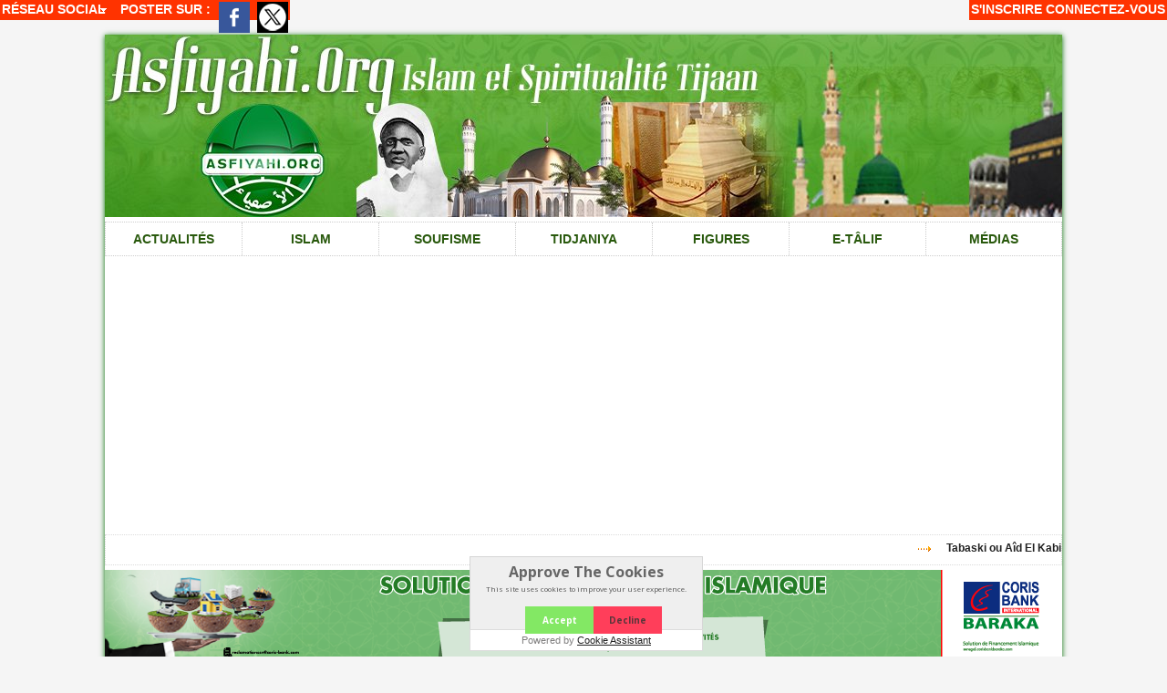

--- FILE ---
content_type: text/html; charset=UTF-8
request_url: https://www.asfiyahi.org/MARHABAN-SENEGAL-DU-MERCREDI-11-DECEMBRE-2019-PRESENTEE-PAR-OUSTAZ-NDIAGA-SAMB_a6694.html
body_size: 12118
content:
<!DOCTYPE html PUBLIC "-//W3C//DTD XHTML 1.0 Strict//EN" "http://www.w3.org/TR/xhtml1/DTD/xhtml1-strict.dtd">
<html xmlns="http://www.w3.org/1999/xhtml" xmlns:og="http://ogp.me/ns#"  xml:lang="fr" lang="fr">
<head>
<title>MARHABAN SENEGAL DU MERCREDI 11 DECEMBRE 2019 PRESENTEE PAR OUSTAZ NDIAGA SAMB</title>
 
<meta http-equiv="Content-Type" content="text/html; Charset=UTF-8" />
<meta name="author" lang="fr" content="Asfiyahi.Org" />
<meta name="keywords" content="MARHABAN SENEGAL DU MERCREDI 11 DECEMBRE 2019 PRESENTE PAR OUSTAZ NDIAGA SAMB" />

<meta property="og:url" content="https://www.asfiyahi.org/MARHABAN-SENEGAL-DU-MERCREDI-11-DECEMBRE-2019-PRESENTEE-PAR-OUSTAZ-NDIAGA-SAMB_a6694.html" />
<meta name="image" property="og:image" content="https://www.asfiyahi.org/photo/art/grande/40671630-34458736.jpg?v=1576061717" />
<meta property="og:type" content="article" />
<meta property="og:title" content="MARHABAN SENEGAL DU MERCREDI 11 DECEMBRE 2019 PRESENTEE PAR OUSTAZ NDIAGA SAMB" />
<meta property="og:description" content="" />
<meta property="og:site_name" content="Asfiyahi.Org -  Islam Tidjaniyya Sénégal " />
<meta property="twitter:card" content="summary_large_image" />
<meta property="twitter:image" content="https://www.asfiyahi.org/photo/art/grande/40671630-34458736.jpg?v=1576061717" />
<meta property="twitter:title" content="MARHABAN SENEGAL DU MERCREDI 11 DECEMBRE 2019 PRESENTEE PAR OUSTA..." />
<meta property="twitter:description" content="" />
<link rel="stylesheet" href="/var/style/style_23.css?v=1760003452" type="text/css" />
<link rel="stylesheet" media="only screen and (max-width : 800px)" href="/var/style/style_1123.css?v=1759843807" type="text/css" />
<link rel="stylesheet" href="/assets/css/gbfonts.min.css?v=1724246908" type="text/css">
<meta id="viewport" name="viewport" content="width=device-width, initial-scale=1.0, maximum-scale=1.0" />
<link id="css-responsive" rel="stylesheet" href="/_public/css/responsive.min.css?v=1731587507" type="text/css" />
<link rel="stylesheet" media="only screen and (max-width : 800px)" href="/var/style/style_1123_responsive.css?v=1759843807" type="text/css" />
<link rel="stylesheet" href="/var/style/style.60212210.css?v=1759839996" type="text/css" />
<link rel="stylesheet" href="/var/style/style.73552724.css?v=1759852053" type="text/css" />
<link href="https://fonts.googleapis.com/css?family=verdana|Open+Sans|Cookie|Baumans|Aguafina+Script|Istok+Web&display=swap" rel="stylesheet" type="text/css" />
<link rel="canonical" href="https://www.asfiyahi.org/MARHABAN-SENEGAL-DU-MERCREDI-11-DECEMBRE-2019-PRESENTEE-PAR-OUSTAZ-NDIAGA-SAMB_a6694.html" />
<link rel="amphtml" href="https://www.asfiyahi.org/MARHABAN-SENEGAL-DU-MERCREDI-11-DECEMBRE-2019-PRESENTEE-PAR-OUSTAZ-NDIAGA-SAMB_a6694.amp.html" />
<link rel="alternate" type="application/rss+xml" title="RSS" href="/xml/syndication.rss" />
<link rel="alternate" type="application/atom+xml" title="ATOM" href="/xml/atom.xml" />
<link rel="icon" href="/favicon.ico?v=1259322999" type="image/x-icon" />
<link rel="shortcut icon" href="/favicon.ico?v=1259322999" type="image/x-icon" />
 
<!-- Google file -->
<meta name="google-adsense-account" content="ca-pub-7803369829184760">
<script src="/_public/js/jquery-1.8.3.min.js?v=1731587507" type="text/javascript"></script>
<script src="/_public/js/jquery.tools-1.2.7.min.js?v=1731587507" type="text/javascript"></script>
<script src="/_public/js/compress_jquery.ibox.js?v=1731587507" type="text/javascript"></script>
<script src="/_public/js/compress_form.js?v=1731587507" type="text/javascript"></script>
<script src="/_public/js/jquery-ui-1.10.3.custom.min.js?v=1731587507" type="text/javascript"></script>
<script src="/_public/js/compress_scroller.js?v=1731587507" type="text/javascript"></script>
<script src="/_public/js/regie_pub.js?v=1731587507" type="text/javascript"></script>
<script src="/_public/js/compress_fonctions.js?v=1731587507" type="text/javascript"></script>
<script type="text/javascript">
/*<![CDATA[*//*---->*/
selected_page = ['article', ''];
selected_page = ['article', '40671630'];
var deploye73552715 = true;

function sfHover_73552715(id) {
	var func = 'hover';
	if ($('#css-responsive').length && parseInt($(window).width()) <= 800) { 
		func = 'click';
	}

	$('#' + id + ' li' + (func == 'click' ? ' > a' : '')).on(func, 
		function(e) { 
			var obj  = (func == 'click' ? $(this).parent('li') :  $(this));
			if (func == 'click') {
				$('#' + id + ' > li').each(function(index) { 
					if ($(this).attr('id') != obj.attr('id') && !$(this).find(obj).length) {
						$(this).find(' > ul:visible').each(function() { $(this).hide(); });
					}
				});
			}
			if(func == 'click' || e.type == 'mouseenter') { 
				if (obj.find('ul:first:hidden').length)	{
					sfHoverShow_73552715(obj); 
				} else if (func == 'click') {
					sfHoverHide_73552715(obj);
				}
				if (func == 'click' && obj.find('ul').length)	return false; 
			}
			else if (e.type == 'mouseleave') { sfHoverHide_73552715(obj); }
		}
	);
}
function sfHoverShow_73552715(obj) {
	obj.addClass('sfhover').css('z-index', 1000); obj.find('ul:first:hidden').each(function() { if ($(this).hasClass('lvl0')) $(this).show('blind', {direction:'vertical'}, 300); else $(this).css('z-index', -1).show('blind', {direction:'horizontal'}, 300); });
}
function sfHoverHide_73552715(obj) {
	obj.find('ul:visible').each(function() { if ($(this).hasClass('lvl0')) $(this).hide('blind', {direction:'vertical'}, 300); else $(this).hide('blind', {direction:'horizontal'}, 300);});
}

 var GBRedirectionMode = 'IF_FOUND';
/*--*//*]]>*/

</script>
<style type="text/css">
.mod_73552724 img, .mod_73552724 embed, .mod_73552724 table {
	 max-width: 704px;
}

.mod_73552724 .mod_73552724_pub {
	 min-width: 714px;
}

.mod_73552724 .mod_73552724_pub .cel1 {
	 padding: 0;
}

.mod_73552724 .photo.left .mod_73552724_pub, .mod_73552724 .photo.right .mod_73552724_pub {
	 min-width: 357px; margin: 15px 10px;
}

.mod_73552724 .photo.left .mod_73552724_pub {
	 margin-left: 0;
}

.mod_73552724 .photo.right .mod_73552724_pub {
	 margin-right: 0;
}

.mod_73552724 .para_34458736 .photo {
	 position: relative;
}

.mod_73552724 .para_34458740 .photo {
	 position: relative;
}

</style>

<link rel="stylesheet" href="https://www.asfiyahi.org/var/style/style.2792749.css?v=1759839996" type="text/css" />


<!-- Google Analytics -->
<script type="text/javascript">

  var _gaq = _gaq || [];
  _gaq.push(['_setAccount', 'UA-38223678-1']);
  _gaq.push(['_trackPageview']);

  (function() {
    var ga = document.createElement('script'); ga.type = 'text/javascript'; ga.async = true;
    ga.src = ('https:' == document.location.protocol ? 'https://ssl' : 'http://www') + '.google-analytics.com/ga.js';
    var s = document.getElementsByTagName('script')[0]; s.parentNode.insertBefore(ga, s);
  })();

</script>
 
</head>

<body class="mep23">

<!-- social_login 2792749 -->
<div id="mod_2792749" class="mod_2792749 wm-module fullbackground  module-social_login">
		 <div class="left" id="social_login_custom"></div>
		 <div class="liens left menu" onmouseover="document.getElementById('more_social').style.display='block'" onmouseout="document.getElementById('more_social').style.display='none'">
			 <a href="javascript:void(0)" class="arrow">Réseau social</a>
			 <div id="more_social" class="hiddenmenu" style="display:none">
				 <a href="https://www.asfiyahi.org/social/">Activités</a>
				 <a href="https://www.asfiyahi.org/social/list/">Membres (6028)</a>
			 </div>
		 </div>
		 <div id="social_login_addto" class="block left" style="display:none"></div>
		 <div class="liens right">
			 <a class="right" href="javascript:void(0)" onclick="showIbox('/index.php?preaction=ajax&amp;action=restriction&amp;iboxaction=login&amp;CUSTOM=id_article_com%3D40671630%7Ctype_com%3D%7C%2FMARHABAN-SENEGAL-DU-MERCREDI-11-DECEMBRE-2019-PRESENTEE-PAR-OUSTAZ-NDIAGA-SAMB_a6694.html')">Connectez-vous</a>
			 <a class="right" href="https://www.asfiyahi.org/subscription/">S'inscrire</a>
		 </div>
		 <div id="social_login_perso" class="right" style="display:none"></div>
		 <div class="clear"></div>
</div>
<div id="ecart_after_2792749" class="ecart_col" style="display:none"><hr /></div>
<div id="z_col_130_responsive" class="responsive-menu">


<!-- MOBI_swipe 73552775 -->
<div id="mod_73552775" class="mod_73552775 wm-module fullbackground  module-MOBI_swipe">
	 <div class="entete"><div class="fullmod">
		 <span>Asfiyahi.Org -  Islam Tidjaniyya Sénégal </span>
	 </div></div>
	<div class="cel1">
		 <ul>
			 <li class="liens" data-link="home,"><a href="https://www.asfiyahi.org/" >			 <span>
			 Accueil
			 </span>
</a></li>
			 <li class="liens" data-link="rubrique,185427"><a href="/Actualites-de-la-Hadara_r11.html" >			 <span>
			 ACTU
			 </span>
</a></li>
			 <li class="liens" data-link="rubrique,192997"><a href="/Asfiyahi-WEBTV_r57.html" >			 <span>
			 VIDEO
			 </span>
</a></li>
			 <li class="liens" data-link="rubrique,185660"><a href="/Evenements-en-Direct_r44.html" >			 <span>
			 DIRECT
			 </span>
</a></li>
			 <li class="liens" data-link="rubrique,430648"><a href="/EN-IMAGES_r100.html" >			 <span>
			 PHOTOS
			 </span>
</a></li>
			 <li class="liens" data-link="contact,484216"><a href="mailto:484216" >			 <span>
			 CONTACT
			 </span>
</a></li>
		 </ul>
	</div>
</div>
</div>
<div id="main-responsive">

<div id="main">
<table id="main_table_inner" cellspacing="0">
<tr>
<td class="z_col0_td_inner z_td_colonne" colspan="2">
<div id="z_col0">
	 <div class="z_col0_inner">
<div id="z_col0_responsive" class="module-responsive">

<!-- MOBI_titre 73552774 -->
<div id="mod_73552774" class="mod_73552774 module-MOBI_titre">
<div class="tablet-bg">
<div onclick="swipe()" class="swipe gbicongeneric icon-gbicongeneric-button-swipe-list"></div>
	 <div class="titre"><a href="https://www.asfiyahi.org">Asfiyahi.org</a></div>
<div onclick="$('#search-73552774').toggle()" class="searchbutton gbicongeneric icon-gbicongeneric-search"></div>
<div id="search-73552774" class="searchbar" style="display:none">
<form action="/search/" method="get">
<div class="search-keyword"><input type="text" name="keyword" /></div>
<div class="search-button"><button>Rechercher</button></div>
</form>
</div>
</div>
</div>
</div>
		 <div class="inner">
<!-- ********************************************** ZONE TITRE ********************************************** -->

<!-- titre 73552772 -->
<div id="mod_73552772" class="mod_73552772 wm-module fullbackground "><div class="fullmod">
	 <div class="titre_image"><a href="https://www.asfiyahi.org/"><img src="/photo/titre_73552772.jpg?v=1759843807" alt="Asfiyahi.Org -  Islam Tidjaniyya Sénégal " title="Asfiyahi.Org -  Islam Tidjaniyya Sénégal " class="image"/></a></div>
</div></div>
<div id="ecart_after_73552772" class="ecart_col0"><hr /></div>

<!-- menu_deployable 73552715 -->
<div id="ecart_before_73552715" class="ecart_col0 " style="display:none"><hr /></div>
<div id="mod_73552715" class="mod_73552715 module-menu_deployable wm-module fullbackground  colonne-a type-1 background-cell- " >
	 <div class="main_menu">
		 <ul id="menuliste_73552715">
			 <li data-link="rubrique,185427" class=" titre first" id="menuliste_73552715_1"><a href="/Actualites-de-la-Hadara_r11.html" >Actualités </a>
			 	 <ul class="lvl0 ">
					 <li class="stitre responsive" style="display:none"><a href="/Actualites-de-la-Hadara_r11.html" ><span class="fake-margin" style="display:none">&nbsp;</span>Actualités </a></li>
					 <li data-link="rubrique,185427" class=" stitre" ><a href="/Actualites-de-la-Hadara_r11.html" ><span class="fake-margin" style="display:none">&nbsp;</span> <img class="image middle nomargin" src="https://www.asfiyahi.org/_images/preset/puces/arrow51.gif?v=1732287502" alt=""  /> Les Dernières nouvelles </a></li>
					 <li data-link="rubrique,753172" class=" stitre" ><a href="/Activites-et-Sorties-Officielles_r126.html" ><span class="fake-margin" style="display:none">&nbsp;</span> <img class="image middle nomargin" src="https://www.asfiyahi.org/_images/preset/puces/arrow51.gif?v=1732287502" alt=""  /> Activités Officielles </a></li>
					 <li data-link="rubrique,654702" class=" stitre slast" ><a href="/Annonce-Evenement_r124.html" ><span class="fake-margin" style="display:none">&nbsp;</span> <img class="image middle nomargin" src="https://www.asfiyahi.org/_images/preset/puces/arrow51.gif?v=1732287502" alt=""  /> Annonce Evenement </a></li>
				 </ul>
			 </li>
			 <li data-link="rien," class=" titre element void" id="menuliste_73552715_2"><a href="#" >Islam </a>
			 	 <ul class="lvl0 ">
					 <li data-link="rubrique,185411" class=" stitre" ><a href="/Islam_r2.html" ><span class="fake-margin" style="display:none">&nbsp;</span> <img class="image middle nomargin" src="https://www.asfiyahi.org/_images/preset/puces/arrow51.gif?v=1732287502" alt=""  /> Pratiques de L'Islam</a>
					 	 <ul class="lvlchildren ">
							 <li class="stitre responsive" style="display:none"><a href="/Islam_r2.html" ><span class="fake-margin" style="display:none">&nbsp;</span><span class="fake-margin" style="display:none">&nbsp;</span> <img class="image middle nomargin" src="https://www.asfiyahi.org/_images/preset/puces/arrow51.gif?v=1732287502" alt=""  /> Pratiques de L'Islam</a></li>
							 <li data-link="rubrique,185488" class=" stitre" ><a href="/La-Purification_r17.html" ><span class="fake-margin" style="display:none">&nbsp;</span><span class="fake-margin" style="display:none">&nbsp;</span> <img class="image middle nomargin" src="https://www.asfiyahi.org/_images/preset/puces/arrow51.gif?v=1732287502" alt=""  /> La Purification</a></li>
							 <li data-link="rubrique,185490" class=" stitre" ><a href="/La-Priere_r19.html" ><span class="fake-margin" style="display:none">&nbsp;</span><span class="fake-margin" style="display:none">&nbsp;</span> <img class="image middle nomargin" src="https://www.asfiyahi.org/_images/preset/puces/arrow51.gif?v=1732287502" alt=""  /> La Priére</a></li>
							 <li data-link="rubrique,411708" class=" stitre" ><a href="/Le-Jeune_r85.html" ><span class="fake-margin" style="display:none">&nbsp;</span><span class="fake-margin" style="display:none">&nbsp;</span> <img class="image middle nomargin" src="https://www.asfiyahi.org/_images/preset/puces/arrow51.gif?v=1732287502" alt=""  /> Le Jeûne</a></li>
							 <li data-link="rubrique,411711" class=" stitre" ><a href="/Le-Hajj_r86.html" ><span class="fake-margin" style="display:none">&nbsp;</span><span class="fake-margin" style="display:none">&nbsp;</span> <img class="image middle nomargin" src="https://www.asfiyahi.org/_images/preset/puces/arrow51.gif?v=1732287502" alt=""  /> Le Hajj</a></li>
							 <li data-link="rubrique,411713" class=" stitre" ><a href="/La-Zakat_r87.html" ><span class="fake-margin" style="display:none">&nbsp;</span><span class="fake-margin" style="display:none">&nbsp;</span> <img class="image middle nomargin" src="https://www.asfiyahi.org/_images/preset/puces/arrow51.gif?v=1732287502" alt=""  /> La Zakât</a></li>
							 <li data-link="article,1723398" class=" stitre" ><a href="/Comment-Nouer-un-Mariage-en-Islam-Naka-Laniouy-Takke-Seuy_a54.html" ><span class="fake-margin" style="display:none">&nbsp;</span><span class="fake-margin" style="display:none">&nbsp;</span> <img class="image middle nomargin" src="https://www.asfiyahi.org/_images/preset/puces/arrow51.gif?v=1732287502" alt=""  /> Mariage et Divorce</a></li>
							 <li data-link="article,2319944" class=" stitre" ><a href="/FETE-DE-NAISSANCE-OU-NGUINTE--TOUDDOU-DOOM-COMMENT-BAPTISER-UN-BEBE-MUSULMAN_a462.html" ><span class="fake-margin" style="display:none">&nbsp;</span><span class="fake-margin" style="display:none">&nbsp;</span> <img class="image middle nomargin" src="https://www.asfiyahi.org/_images/preset/puces/arrow51.gif?v=1732287502" alt=""  /> Le Baptême </a></li>
							 <li data-link="rubrique,411778" class=" stitre slast" ><a href="/La-Mort-Funerailles_r91.html" ><span class="fake-margin" style="display:none">&nbsp;</span><span class="fake-margin" style="display:none">&nbsp;</span> <img class="image middle nomargin" src="https://www.asfiyahi.org/_images/preset/puces/arrow51.gif?v=1732287502" alt=""  /> La Mort - Funérailles</a></li>
						 </ul>
					 </li>
					 <li data-link="article,5042033" class=" stitre" ><a href="/Les-Cinq-5-Piliers-de-l-Islam_a1055.html" ><span class="fake-margin" style="display:none">&nbsp;</span> <img class="image middle nomargin" src="https://www.asfiyahi.org/_images/preset/puces/arrow51.gif?v=1732287502" alt=""  /> Les Cinq Piliers</a></li>
					 <li data-link="article,5042335" class=" stitre" ><a href="/La-Conversion-a-L-islam_a1056.html" ><span class="fake-margin" style="display:none">&nbsp;</span> <img class="image middle nomargin" src="https://www.asfiyahi.org/_images/preset/puces/arrow51.gif?v=1732287502" alt=""  /> La Conversion </a></li>
					 <li data-link="article,5043008" class=" stitre" ><a href="/Le-Saint-Coran_a1058.html" ><span class="fake-margin" style="display:none">&nbsp;</span> <img class="image middle nomargin" src="https://www.asfiyahi.org/_images/preset/puces/arrow51.gif?v=1732287502" alt=""  /> Le Saint Coran</a></li>
					 <li data-link="article,5042764" class=" stitre" ><a href="/Qu-est-ce-que-la-Sounnah-Tradition-Prophetique_a1057.html" ><span class="fake-margin" style="display:none">&nbsp;</span> <img class="image middle nomargin" src="https://www.asfiyahi.org/_images/preset/puces/arrow51.gif?v=1732287502" alt=""  /> La Sunna</a></li>
					 <li data-link="article,5043411" class=" stitre" ><a href="/Hadith_a1059.html" ><span class="fake-margin" style="display:none">&nbsp;</span> <img class="image middle nomargin" src="https://www.asfiyahi.org/_images/preset/puces/arrow51.gif?v=1732287502" alt=""  /> Hadiths</a></li>
					 <li data-link="article,1723719" class=" stitre" ><a href="/Introduction-a-la-Vie-du-Prophete-Muhammad-PSL_a56.html" ><span class="fake-margin" style="display:none">&nbsp;</span> <img class="image middle nomargin" src="https://www.asfiyahi.org/_images/preset/puces/arrow51.gif?v=1732287502" alt=""  /> Le Prophète (SAW) </a></li>
					 <li data-link="rubrique,185826" class=" stitre" ><a href="/Education-Islamique_r45.html" ><span class="fake-margin" style="display:none">&nbsp;</span> <img class="image middle nomargin" src="https://www.asfiyahi.org/_images/preset/puces/arrow51.gif?v=1732287502" alt=""  /> Education Islamique</a></li>
					 <li data-link="rubrique,411760" class=" stitre" ><a href="/Evenements-Islamiques_r90.html" ><span class="fake-margin" style="display:none">&nbsp;</span> <img class="image middle nomargin" src="https://www.asfiyahi.org/_images/preset/puces/arrow51.gif?v=1732287502" alt=""  /> Evénements Islamiques </a></li>
					 <li data-link="rubrique,185830" class=" stitre slast" ><a href="/Finance-Islamique_r49.html" ><span class="fake-margin" style="display:none">&nbsp;</span> <img class="image middle nomargin" src="https://www.asfiyahi.org/_images/preset/puces/arrow51.gif?v=1732287502" alt=""  /> Finance Islamique</a></li>
				 </ul>
			 </li>
			 <li data-link="rubrique,411661" class=" titre" id="menuliste_73552715_3"><a href="/Tacawuf_r84.html" >Soufisme</a>
			 	 <ul class="lvl0 ">
					 <li class="stitre responsive" style="display:none"><a href="/Tacawuf_r84.html" ><span class="fake-margin" style="display:none">&nbsp;</span>Soufisme</a></li>
					 <li data-link="article,5036375" class=" stitre" ><a href="/Introduction-a-la-Spiritualite-L-Islam-spirituel-L-Islam-de-nos-vies-L-Islam-de-notre-coeur-_a1047.html" ><span class="fake-margin" style="display:none">&nbsp;</span> <img class="image middle nomargin" src="https://www.asfiyahi.org/_images/preset/puces/arrow51.gif?v=1732287502" alt=""  /> L' éducation Spirituelle</a></li>
					 <li data-link="article,1770276" class=" stitre" ><a href="/L-ISLAM-ET-LA-VIE-SPIRITUELLE-LE-SOUFISME_a138.html" ><span class="fake-margin" style="display:none">&nbsp;</span> <img class="image middle nomargin" src="https://www.asfiyahi.org/_images/preset/puces/arrow51.gif?v=1732287502" alt=""  /> Introduction au  Soufisme </a></li>
					 <li data-link="article,2194444" class=" stitre slast" ><a href="/Soufisme-et-Charia-ou-l-eclairage-de-Malal-Ndiaye-sur-le-debat-entre-l-islam-esoterique-et-exoterique_a365.html" ><span class="fake-margin" style="display:none">&nbsp;</span> <img class="image middle nomargin" src="https://www.asfiyahi.org/_images/preset/puces/arrow51.gif?v=1732287502" alt=""  /> Soufisme et Charia </a></li>
				 </ul>
			 </li>
			 <li data-link="rubrique,185412" class=" titre" id="menuliste_73552715_4"><a href="/La-Tidjaniyya_r3.html" >Tidjaniya</a>
			 	 <ul class="lvl0 ">
					 <li class="stitre responsive" style="display:none"><a href="/La-Tidjaniyya_r3.html" ><span class="fake-margin" style="display:none">&nbsp;</span>Tidjaniya</a></li>
					 <li data-link="article,2434213" class=" stitre" ><a href="/FIQH-DE-LA-TIDJANIYA-QUESTIONS-REPONSES-SUR-LE-WIRD-LAZIM_a548.html" ><span class="fake-margin" style="display:none">&nbsp;</span> <img class="image middle nomargin" src="https://www.asfiyahi.org/_images/preset/puces/arrow51.gif?v=1732287502" alt=""  /> Fiqh de la Voie</a></li>
					 <li data-link="article,1723761" class=" stitre" ><a href="/Les-23-Chartes-de-la-Confrerie-Tidiane_a63.html" ><span class="fake-margin" style="display:none">&nbsp;</span> <img class="image middle nomargin" src="https://www.asfiyahi.org/_images/preset/puces/arrow51.gif?v=1732287502" alt=""  /> Les 23 Chartes</a></li>
					 <li data-link="article,1723759" class=" stitre" ><a href="/Droits-et-Devoirs-du-Moukhadam_a62.html" ><span class="fake-margin" style="display:none">&nbsp;</span> <img class="image middle nomargin" src="https://www.asfiyahi.org/_images/preset/puces/arrow51.gif?v=1732287502" alt=""  /> Le Moukhadam </a></li>
					 <li data-link="article,1723764" class=" stitre" ><a href="/Droits-et-Devoirs-du-Disciple_a64.html" ><span class="fake-margin" style="display:none">&nbsp;</span> <img class="image middle nomargin" src="https://www.asfiyahi.org/_images/preset/puces/arrow51.gif?v=1732287502" alt=""  /> Le Disciple </a></li>
					 <li data-link="article,1723781" class=" stitre" ><a href="/SALATOUL-FATIHI-Apprentissage-a-sa-Lecture-et-Traduction_a68.html" ><span class="fake-margin" style="display:none">&nbsp;</span> <img class="image middle nomargin" src="https://www.asfiyahi.org/_images/preset/puces/arrow51.gif?v=1732287502" alt=""  /> La Salatoul Fatihi</a></li>
					 <li data-link="article,1723784" class=" stitre" ><a href="/Djawharatoul-Kamal-La-Perle-de-la-Perfection-Apprentissage-a-sa-Lecture_a69.html" ><span class="fake-margin" style="display:none">&nbsp;</span> <img class="image middle nomargin" src="https://www.asfiyahi.org/_images/preset/puces/arrow51.gif?v=1732287502" alt=""  /> La Jawharatoul Kamal</a></li>
					 <li data-link="article,1723770" class=" stitre" ><a href="/La-Wazifa_a65.html" ><span class="fake-margin" style="display:none">&nbsp;</span> <img class="image middle nomargin" src="https://www.asfiyahi.org/_images/preset/puces/arrow51.gif?v=1732287502" alt=""  /> La Wazifa </a></li>
					 <li data-link="article,1723771" class=" stitre" ><a href="/Le-Lazim_a66.html" ><span class="fake-margin" style="display:none">&nbsp;</span> <img class="image middle nomargin" src="https://www.asfiyahi.org/_images/preset/puces/arrow51.gif?v=1732287502" alt=""  /> Le Lazim</a></li>
					 <li data-link="article,1723772" class=" stitre" ><a href="/La-Hadratoul-Djouma_a67.html" ><span class="fake-margin" style="display:none">&nbsp;</span> <img class="image middle nomargin" src="https://www.asfiyahi.org/_images/preset/puces/arrow51.gif?v=1732287502" alt=""  /> La Hadratoul Djumah </a></li>
					 <li data-link="article,2407241" class=" stitre slast" ><a href="/AUDIO-Comment-faire-le-Wird-ou-Lazim-la-Wazifa-et-le-Dhikr-du-vendredi-ou-Hadratoul-Djumah_a525.html" ><span class="fake-margin" style="display:none">&nbsp;</span> <img class="image middle nomargin" src="https://www.asfiyahi.org/_images/preset/puces/arrow51.gif?v=1732287502" alt=""  /> Apprentissage</a></li>
				 </ul>
			 </li>
			 <li data-link="rubrique,185413" class=" titre" id="menuliste_73552715_5"><a href="/Les-Figures_r4.html" >Figures</a></li>
			 <li data-link="rubrique,193562" class=" titre" id="menuliste_73552715_6"><a href="/e-talif_r58.html" >e-tâlif</a></li>
			 <li data-link="rien," class=" titre last element void" id="menuliste_73552715_7"><a href="#" >Médias</a>
			 	 <ul class="lvl0 ">
					 <li data-link="rubrique,1211924" class=" stitre" ><a href="/Direct-Asfiyahi_r171.html" ><span class="fake-margin" style="display:none">&nbsp;</span> <img class="image middle nomargin" src="https://www.asfiyahi.org/_images/preset/puces/arrow51.gif?v=1732287502" alt=""  /> Télévision</a></li>
					 <li data-link="article,1947714" class=" stitre" ><a href="/Ecoutez-Asfiyahi-FM-97-3-Dakar-La-Voix-de-la-Tidjaniyya_a279.html" ><span class="fake-margin" style="display:none">&nbsp;</span> <img class="image middle nomargin" src="https://www.asfiyahi.org/_images/preset/puces/arrow51.gif?v=1732287502" alt=""  /> Radios</a></li>
					 <li data-link="rubrique,192997" class=" stitre" ><a href="/Asfiyahi-WEBTV_r57.html" ><span class="fake-margin" style="display:none">&nbsp;</span> <img class="image middle nomargin" src="https://www.asfiyahi.org/_images/preset/puces/arrow51.gif?v=1732287502" alt=""  /> Vidéos</a></li>
					 <li data-link="rubrique,185417" class=" stitre" ><a href="/Causerie_r8.html" ><span class="fake-margin" style="display:none">&nbsp;</span> <img class="image middle nomargin" src="https://www.asfiyahi.org/_images/preset/puces/arrow51.gif?v=1732287502" alt=""  /> Audios</a></li>
					 <li data-link="galerie,all" class=" stitre slast" ><a href="/photos/" ><span class="fake-margin" style="display:none">&nbsp;</span> <img class="image middle nomargin" src="https://www.asfiyahi.org/_images/preset/puces/arrow51.gif?v=1732287502" alt=""  /> Photos</a></li>
				 </ul>
			 </li>
		 </ul>
	 <div class="break" style="_height:auto;"></div>
	 </div>
	 <div class="clear"></div>
	 <script type="text/javascript">sfHover_73552715('menuliste_73552715')</script>
</div>
<div id="ecart_after_73552715" class="ecart_col0"><hr /></div>

<!-- newsh 73552716 -->
<div id="ecart_before_73552716" class="ecart_col0 " style="display:none"><hr /></div>
<div id="mod_73552716" class="mod_73552716 wm-module fullbackground  module-newsh type-defilant">
	 <div class="titre">
		 <div id="mooquee_73552716" class="mooquee" style="visibility:visible;">
			 <img src="/_images/1.gif" id="img_marquee_start73552716" width="566" height="0" class="image marquee_start" alt="" />
			 <img class="image middle nomargin" src="https://www.asfiyahi.org/_images/preset/puces/arrow33.gif?v=1732287502" alt=""  /> 
			 <a href="/Tabaski-ou-Aid-El-Kabir-Sens-et-SignificationsConditions-d-elligibilite-des-betes_a527.html">Tabaski&nbsp;ou&nbsp;Aîd&nbsp;El&nbsp;Kabir&nbsp;:&nbsp;Sens&nbsp;et&nbsp;Significations,Conditions&nbsp;d'élligibilité&nbsp;des&nbsp;bêtes</a>
			 <img class="image middle nomargin" src="https://www.asfiyahi.org/_images/preset/puces/arrow33.gif?v=1732287502" alt=""  /> 
			 <a href="/VIDEO-Zakat-Al-Fitr-ou-Mourou-Koor-Quoi-Pourquoi-Qui-Quand-Comment-a-Qui-Eclairages-et-Demonstration-de-l-Imam-Rawane_a1399.html">VIDEO&nbsp;-&nbsp;Zakat&nbsp;Al&nbsp;Fitr&nbsp;ou&nbsp;Mourou&nbsp;Koor:&nbsp;Quoi&nbsp;-&nbsp;Pourquoi&nbsp;-&nbsp;Qui&nbsp;-&nbsp;Quand&nbsp;-&nbsp;Comment&nbsp;-&nbsp;&nbsp;à&nbsp;Qui&nbsp;?&nbsp;Eclairages&nbsp;et&nbsp;Démonstration&nbsp;de&nbsp;l'Imam&nbsp;Rawane&nbsp;Mbaye</a>
			 <img class="image middle nomargin" src="https://www.asfiyahi.org/_images/preset/puces/arrow33.gif?v=1732287502" alt=""  /> 
			 <a href="/LEYLATOUL-QADR-OU-LA-NUIT-DU-DESTIN-RAPPEL-ET-PRIERES-RECOMMANDEES-DURANT-CETTE-NUIT_a464.html">LEYLATOUL&nbsp;QADR&nbsp;OU&nbsp;LA&nbsp;NUIT&nbsp;DU&nbsp;DESTIN&nbsp;:&nbsp;RAPPEL&nbsp;ET&nbsp;PRIÈRES&nbsp;RECOMMANDÉES&nbsp;DURANT&nbsp;CETTE&nbsp;NUIT</a>
			 <img class="image middle nomargin" src="https://www.asfiyahi.org/_images/preset/puces/arrow33.gif?v=1732287502" alt=""  /> 
			 <a href="/Tidjanyya-Unicite-Paix-Universialisme-En-route-vers-la-Hadara-du-1er-Avril-2022_a10100.html">Tidjanyya-&nbsp;Unicité-&nbsp;Paix-&nbsp;Universialisme&nbsp;En&nbsp;route&nbsp;vers&nbsp;la&nbsp;Hadara&nbsp;du&nbsp;1er&nbsp;Avril&nbsp;2022</a>
			 <img class="image middle nomargin" src="https://www.asfiyahi.org/_images/preset/puces/arrow33.gif?v=1732287502" alt=""  /> 
			 <a href="/Les-Chroniques-du-Doyen-Papa-Makhtar-Kebe-ou-la-sagesse-de-l-interprete-par-Majib-Sene_a9754.html">Les&nbsp;Chroniques&nbsp;du&nbsp;Doyen&nbsp;-&nbsp;Papa&nbsp;Makhtar&nbsp;Kébé,&nbsp;ou&nbsp;la&nbsp;sagesse&nbsp;de&nbsp;l’interprète&nbsp;(par&nbsp;Majib&nbsp;Sène)</a>
			 <img class="image middle nomargin" src="https://www.asfiyahi.org/_images/preset/puces/arrow33.gif?v=1732287502" alt=""  /> 
			 <a href="/Tamkharit-2021-Relecture-introspective-des-extirpes-et-Tentative-de-Revalorisation-dusermon-du-khalife-General-des_a9310.html">Tamkharit&nbsp;2021-Relecture&nbsp;introspective&nbsp;des&nbsp;extirpés&nbsp;et&nbsp;Tentative&nbsp;de&nbsp;Revalorisation&nbsp;dusermon&nbsp;du&nbsp;khalife&nbsp;Général&nbsp;des&nbsp;Tidianes,&nbsp;Serigne&nbsp;Babacar&nbsp;Sy&nbsp;Mansour&nbsp;(Par&nbsp;Serigne&nbsp;Saliou&nbsp;Fall,&nbsp;Daara&nbsp;Baye&nbsp;Fall&nbsp;Liguey&nbsp;Jamou&nbsp;Yalla)</a>
			 <img class="image middle nomargin" src="https://www.asfiyahi.org/_images/preset/puces/arrow33.gif?v=1732287502" alt=""  /> 
			 <a href="/CREATURES-ARE-SUBJECT-TO-TIME-BUT-THE-CREATOR-IS-NOT-AHMED-EL-MANSOUR-DIOP_a8710.html">CREATURES&nbsp;ARE&nbsp;SUBJECT&nbsp;TO&nbsp;TIME,&nbsp;BUT&nbsp;THE&nbsp;CREATOR&nbsp;IS&nbsp;NOT&nbsp;(AHMED&nbsp;EL&nbsp;MANSOUR&nbsp;DIOP)</a>
			 <img class="image middle nomargin" src="https://www.asfiyahi.org/_images/preset/puces/arrow33.gif?v=1732287502" alt=""  /> 
			 <a href="/HOMMAGE-A-SERIGNE-CHEIKH-TIDIANE-SY-AL-MAKHTOUM-PAR-AISSATA-SY_a8666.html">HOMMAGE&nbsp;A&nbsp;SERIGNE&nbsp;CHEIKH&nbsp;TIDIANE&nbsp;SY&nbsp;&nbsp;AL&nbsp;MAKHTOUM&nbsp;&nbsp;(&nbsp;PAR&nbsp;AISSATA&nbsp;SY)&nbsp;</a>
			 <img class="image middle nomargin" src="https://www.asfiyahi.org/_images/preset/puces/arrow33.gif?v=1732287502" alt=""  /> 
			 <a href="/Al-isra-wal-Mi-raj-ou-le-voyage-et-l-Ascension-nocturnes-du-Prophete-Muhammad-SAW-27-Rajab-1440-Mercredi-3-Avril-2019_a792.html">Al&nbsp;isra&nbsp;wal&nbsp;Mi'raj&nbsp;ou&nbsp;le&nbsp;voyage&nbsp;et&nbsp;l’Ascension&nbsp;nocturnes&nbsp;du&nbsp;Prophète&nbsp;Muhammad&nbsp;(&nbsp;SAW)&nbsp;27&nbsp;Rajab&nbsp;1440&nbsp;-&nbsp;Mercredi&nbsp;3&nbsp;Avril&nbsp;2019</a>
			 <img class="image middle nomargin" src="https://www.asfiyahi.org/_images/preset/puces/arrow33.gif?v=1732287502" alt=""  /> 
			 <a href="/GENEALOGIE-DES-ASCENDANTS-DU-PROPHETE-saw--CITATION-DE-SA-MERE-ET-DE-SES-AIEUX-MATERNELSPAR-EL-HADJI-MALICK-SY-rta_a1146.html">GÉNÉALOGIE&nbsp;DES&nbsp;ASCENDANTS&nbsp;DU&nbsp;PROPHÈTE&nbsp;(saw)&nbsp;;&nbsp;CITATION&nbsp;DE&nbsp;SA&nbsp;MERE&nbsp;ET&nbsp;DE&nbsp;SES&nbsp;AIEUX&nbsp;MATERNELSPAR&nbsp;EL&nbsp;HADJI&nbsp;MALICK&nbsp;SY&nbsp;(rta)&nbsp;</a>
			 <img src="/_images/1.gif" id="img_marquee_end73552716" height="0" class="image" alt="" />
		 </div>
	 </div>
</div>
<div id="ecart_after_73552716" class="ecart_col0"><hr /></div>

<!-- pub 73552766 -->
<div id="ecart_before_73552766" class="ecart_col0 " style="display:none"><hr /></div>
<div id="mod_73552766" class="mod_73552766 wm-module fullbackground  module-pub">
	 <div class="cel1"><div class="fullmod">
		 <div id="pub_73552766_content">
		 <a  href="https://www.asfiyahi.org/ads/189520/" rel="nofollow"><img width="1050" height="100" src="https://www.asfiyahi.org/photo/1050_x100px_bannière_site_web.png?v=1618867060" class="image" alt="" /></a>
		 </div>
	 </div></div>
</div>
<div id="ecart_after_73552766" class="ecart_col0"><hr /></div>

<!-- espace 73552699 -->
<div id="ecart_before_73552699" class="ecart_col0 " style="display:none"><hr /></div>
<div id="mod_73552699" class="mod_73552699 wm-module fullbackground "><hr /></div>
<!-- ********************************************** FIN ZONE TITRE ****************************************** -->
		 </div>
	 </div>
</div>
</td>
</tr>

<tr class="tr_median">
<td class="z_col1_td_inner z_td_colonne main-colonne">
<!-- ********************************************** COLONNE 1 ********************************************** -->
<div id="z_col1" class="z_colonne">
	 <div class="z_col1_inner z_col_median">
		 <div class="inner">
<div id="breads" class="breadcrump breadcrumbs">
	 <a href="https://www.asfiyahi.org/">Accueil</a>
	 <span class="sepbread">&nbsp;&gt;&nbsp;</span>
	 <a href="/Nos-Programmes_r187.html">Nos Programmes</a>
	 <span class="sepbread">&nbsp;&gt;&nbsp;</span>
	 <a href="/Marhaban-Senegal_r188.html">Marhaban Sénégal </a>
	 <div class="clear separate"><hr /></div>
</div>
<div id="mod_73552724" class="mod_73552724 wm-module fullbackground  page2_article article-6694">
	 <div class="cel1">
		 <div class="boutons_ligne" id="boutons">
<a class="bt-home" href="https://www.asfiyahi.org/"><img src="/_images/icones/bt_home_9.png?v=1731587505" class="image middle" alt="Accueil" title="Accueil"  />&nbsp;Accueil</a>			 &nbsp;&nbsp;
<a class="bt-mail" rel="nofollow" href="/send/40671630/"><img src="/_images/icones/bt_mail_9.png?v=1731587505" class="image middle" alt="Envoyer à un ami" title="Envoyer à un ami"  />&nbsp;Envoyer à un ami</a>			 &nbsp;&nbsp;
<a class="bt-print" rel="nofollow" onclick="window.open(this.href,'_blank', 'width=600, height=800, scrollbars=yes, menubar=yes, resizable=yes');return false;" href="/MARHABAN-SENEGAL-DU-MERCREDI-11-DECEMBRE-2019-PRESENTEE-PAR-OUSTAZ-NDIAGA-SAMB_a6694.html?print=1"><img src="/_images/icones/bt_print_9.png?v=1731587505" class="image middle" alt="Version imprimable" title="Version imprimable"  />&nbsp;Version imprimable</a>		 </div>
		 <br class="texte clear" />
		 <br class="texte clear" />
		 <div class="titre">
			 <h1 class="access">
				 <img class="image middle nomargin" src="https://www.asfiyahi.org/_images/preset/puces/arrow11.gif?v=1732287501" alt=""  /> 
				 MARHABAN SENEGAL DU MERCREDI 11 DECEMBRE 2019 PRESENTEE PAR OUSTAZ NDIAGA SAMB
			 </h1>
		 </div>
		 <br class="texte clear" />
		 <div class="real-auteur auteur">
			 <div class="access">Asfiyahi.Org</div>
		 </div>
		 <br class="texte clear" />
		 <br class="texte clear" />
	 <div class="entry-content instapaper_body">
		 <br id="sep_para_1" class="sep_para access"/>
		 <div id="para_1" class="para_34458736 resize" style="">
			 <div class="photo shadow top" style="margin-bottom: 10px">
				 <img class="responsive"  style="display:none" src="https://www.asfiyahi.org/photo/art/grande/40671630-34458736.jpg?v=1576061717" alt="MARHABAN SENEGAL DU MERCREDI 11 DECEMBRE 2019 PRESENTEE PAR OUSTAZ NDIAGA SAMB" title="MARHABAN SENEGAL DU MERCREDI 11 DECEMBRE 2019 PRESENTEE PAR OUSTAZ NDIAGA SAMB" />
<img class="not-responsive"  src="https://www.asfiyahi.org/photo/art/default/40671630-34458736.jpg?v=1576061718" alt="MARHABAN SENEGAL DU MERCREDI 11 DECEMBRE 2019 PRESENTEE PAR OUSTAZ NDIAGA SAMB" title="MARHABAN SENEGAL DU MERCREDI 11 DECEMBRE 2019 PRESENTEE PAR OUSTAZ NDIAGA SAMB"  />
			 </div>
			 <div class="photo shadow left">
<div id="mod_73552724_pub" class="mod_73552724_pub wm-module fullbackground  module-pub">
	 <div class="cel1">
		 <div id="pub_73552724_pub_content">
		 <a  href="https://www.asfiyahi.org/ads/229957/" rel="nofollow"><img width="300" height="367" src="https://www.asfiyahi.org/photo/dgid_cpfb.jpg?v=1720806548" class="image" alt="" /></a>
		 </div>
	 </div>
</div>
			 </div>
			 <div class="texte">
				 <div class="access firstletter">
					 
				 </div>
			 </div>
			 <div class="clear"></div>
		 </div>
		 <br id="sep_para_2" class="sep_para access"/>
					 <div class="center">
						<div id='video_34458740_73552724' class="center">
							<div class="video-wrapper" id='WMplayer1955654_73552724'>
						 </div>
					 </div>
					 </div>
		 <div id="para_2" class="para_34458740 resize" style="">
			 <div class="texte">
				 <div class="access firstletter">
					 
				 </div>
			 </div>
			 <div class="clear"></div>
		 </div>
	 </div>
		 <br class="texte clear" />
		 <br class="texte clear" />
<iframe class="sharing" src="//www.facebook.com/plugins/like.php?href=https%3A%2F%2Fwww.asfiyahi.org%2FMARHABAN-SENEGAL-DU-MERCREDI-11-DECEMBRE-2019-PRESENTEE-PAR-OUSTAZ-NDIAGA-SAMB_a6694.html&amp;layout=button_count&amp;show_faces=false&amp;width=100&amp;action=like&amp;colorscheme=light" scrolling="no" frameborder="0" allowTransparency="true" style="float:left; border:none; overflow:hidden; width:105px; height:20px;"></iframe>
<iframe class="sharing" allowtransparency="true" frameborder="0" scrolling="no" src="//platform.twitter.com/widgets/tweet_button.html?url=http%3A%2F%2Fxfru.it%2FaPw1k6&amp;counturl=https%3A%2F%2Fwww.asfiyahi.org%2FMARHABAN-SENEGAL-DU-MERCREDI-11-DECEMBRE-2019-PRESENTEE-PAR-OUSTAZ-NDIAGA-SAMB_a6694.html&amp;text=MARHABAN%20SENEGAL%20DU%20MERCREDI%2011%20DECEMBRE%202019%20PRESENTEE%20PAR%20OUSTAZ%20NDIAGA%20SAMB&amp;count=horizontal" style="float:left;width:115px; height:20px;"></iframe>
<div class="clear"></div>
		 <br class="texte clear" />
		 <br class="texte clear" />
		 <div id="entete_liste">
		 <br />
		 <div class="entete_liste" style="float:left">
			 <div class="access" style="padding-top:5px">Dans la même rubrique :</div>
		 </div>
		 <div class="titre_liste pager" style="float:right; padding:0 0 10px 0">
			 <a class="sel" rel="nofollow" href="javascript:void(0)" onclick="recharge('entete_liste', 'https://www.asfiyahi.org/mymodule/73552724/', '', 'start=-2&amp;numero=6694&amp;java=false&amp;ajax=true&amp;show=liste_articles&amp;mod_size=2')">&lt;</a>
			 <a href="javascript:void(0)" rel="nofollow" onclick="recharge('entete_liste', 'https://www.asfiyahi.org/mymodule/73552724/', '', 'start=2&amp;numero=6694&amp;java=false&amp;ajax=true&amp;show=liste_articles&amp;mod_size=2')">&gt;</a>
		 </div>
		 <div class="break" style="padding-bottom: 10px"></div>
			 <table class="same_rub inner" cellpadding="0" cellspacing="0"><tr style="margin:0 auto">
		 <td class="bloc_liste" style="padding-right:5px;">
		 <div class="titre_liste bloc">
			 <div class="not-responsive" style="position: relative; background: transparent url(https://www.asfiyahi.org/photo/art/iphone/82207226-59039517.jpg?v=1723814289) center center no-repeat; display:block; padding-top: 163px; cursor:pointer" onclick="location.href = 'https://www.asfiyahi.org/DIRECT-MARHABAN-SENEGAL-15-AOUT-2024-FATELIKU_a12877.html'"></div>
			 <div class="responsive" style="display:none; background: transparent url(https://www.asfiyahi.org/photo/art/large_x2/82207226-59039517.jpg?v=1723814289) center center no-repeat; cursor:pointer" onclick="location.href = 'https://www.asfiyahi.org/DIRECT-MARHABAN-SENEGAL-15-AOUT-2024-FATELIKU_a12877.html'"></div>
			 <h3 class="access">
			 <span class="date">Jeudi 15 Août 2024 - 07:30</span>			 <a class="access" href="/DIRECT-MARHABAN-SENEGAL-15-AOUT-2024-FATELIKU_a12877.html">			 <img class="image middle nomargin" src="https://www.asfiyahi.org/_images/preset/puces/arrow10.gif?v=1732287501" alt=""  /> 
DIRECT -MARHABAN SENEGAL 15 AOUT 2024 FATELIKU</a>
			 </h3>
		 </div>
		 </td>
		 <td class="bloc_liste" style="padding-left:5px;">
		 <div class="titre_liste bloc">
			 <div class="not-responsive" style="position: relative; background: transparent url(https://www.asfiyahi.org/photo/art/iphone/82206827-59039341.jpg?v=1723812426) center center no-repeat; display:block; padding-top: 163px; cursor:pointer" onclick="location.href = 'https://www.asfiyahi.org/DIRECT-MARHABAN-SENEGAL-12-AOUT2024-AK-GALLO-DAOUDA-SALLVISITE-DE-Cheikh-Abdel-Moneim-Al-Zein_a12868.html'"></div>
			 <div class="responsive" style="display:none; background: transparent url(https://www.asfiyahi.org/photo/art/large_x2/82206827-59039341.jpg?v=1723812426) center center no-repeat; cursor:pointer" onclick="location.href = 'https://www.asfiyahi.org/DIRECT-MARHABAN-SENEGAL-12-AOUT2024-AK-GALLO-DAOUDA-SALLVISITE-DE-Cheikh-Abdel-Moneim-Al-Zein_a12868.html'"></div>
			 <h3 class="access">
			 <span class="date">Lundi 12 Août 2024 - 07:00</span>			 <a class="access" href="/DIRECT-MARHABAN-SENEGAL-12-AOUT2024-AK-GALLO-DAOUDA-SALLVISITE-DE-Cheikh-Abdel-Moneim-Al-Zein_a12868.html">			 <img class="image middle nomargin" src="https://www.asfiyahi.org/_images/preset/puces/arrow10.gif?v=1732287501" alt=""  /> 
DIRECT -MARHABAN SENEGAL 12 AOUT2024 AK GALLO DAOUDA SALL;VISITE DE Cheikh Abdel Moneim Al-Zein...</a>
			 </h3>
		 </div>
		 </td>
			 </tr></table>
		 </div>
		 <p class="boutons_ligne">
			 <a class="access" href="/Al-Bayaan_r190.html">Al Bayaan</a>
			 <span class="access"> | </span>
			 <a class="access" href="/Marhaban-Senegal_r188.html">Marhaban Sénégal </a>
			 <span class="access"> | </span>
			 <a class="access" href="/Daroul-Habibi_r189.html">Daroul Habibi</a>
			 <span class="access"> | </span>
			 <a class="access" href="/Sunu-Tariqa_r192.html">Sunu Tariqa</a>
			 <span class="access"> | </span>
			 <a class="access" href="/Takussan-Naby_r193.html">Takussan Naby</a>
			 <span class="access"> | </span>
			 <a class="access" href="/Xibaar-Yi_r194.html">Xibaar Yi</a>
			 <span class="access"> | </span>
			 <a class="access" href="/Marhaban-Orientale_r202.html">Marhaban Orientale </a>
			 <span class="access"> | </span>
			 <a class="access" href="/Sunu-Dine_r191.html">Sunu Diné</a>
			 <span class="access"> | </span>
			 <a class="access" href="/Jaar-Jaari-Maodo_r195.html">Jaar Jaari Maodo</a>
			 <span class="access"> | </span>
			 <a class="access" href="/Maktab-Tijani_r196.html">Maktab Tijani</a>
			 <span class="access"> | </span>
			 <a class="access" href="/Eutou-Cheikh_r197.html">Eutou Cheikh</a>
			 <span class="access"> | </span>
			 <a class="access" href="/Borom-Daara-Yi_r198.html">Borom Daara Yi</a>
			 <span class="access"> | </span>
			 <a class="access" href="/Al-Moukalaf_r199.html">Al Moukalaf</a>
			 <span class="access"> | </span>
			 <a class="access" href="/Eutou-Jigeen-Yi_r200.html">Eutou Jigeen Yi</a>
			 <span class="access"> | </span>
			 <a class="access" href="/Ma-idatoul-Quran_r201.html">Ma’idatoul Quran</a>
			 <span class="access"> | </span>
			 <a class="access" href="/Allo-Oustaz_r203.html">Allo Oustaz</a>
			 <span class="access"> | </span>
			 <a class="access" href="/Academie-du-Fiqh_r204.html">Académie du Fiqh</a>
			 <span class="access"> | </span>
			 <a class="access" href="/Tribune-de-l-Islam_r205.html">Tribune de l'Islam</a>
			 <span class="access"> | </span>
			 <a class="access" href="/Leeru-Diine-Ji_r206.html">Leeru Diine Ji</a>
			 <span class="access"> | </span>
			 <a class="access" href="/Tafsirul-Quran_r207.html">Tafsirul Quran</a>
			 <span class="access"> | </span>
			 <a class="access" href="/ACH-CHIFA-SANTE_r208.html">ACH-CHIFA SANTE</a>
			 <span class="access"> | </span>
			 <a class="access" href="/YONU-HAJJ_r209.html">YONU HAJJ</a>
			 <span class="access"> | </span>
			 <a class="access" href="/Al-Barq_r210.html">Al Barq</a>
			 <span class="access"> | </span>
			 <a class="access" href="/Rimah_r211.html">Rimah</a>
			 <span class="access"> | </span>
			 <a class="access" href="/Nit-ak-Jefem_r213.html">Nit ak Jefem</a>
			 <span class="access"> | </span>
			 <a class="access" href="/Ramadaniyate_r214.html">Ramadaniyate</a>
			 <span class="access"> | </span>
			 <a class="access" href="/Sunu-Dahira_r215.html">Sunu Dahira</a>
			 <span class="access"> | </span>
			 <a class="access" href="/GRANDE-CONFERENCE_r216.html">GRANDE CONFERENCE</a>
			 <span class="access"> | </span>
			 <a class="access" href="/GOUDI-YONENT-BI_r217.html">GOUDI YONENT BI</a>
			 <span class="access"> | </span>
			 <a class="access" href="/Kooru-Daara-Ji_r218.html">Kooru Daara Ji</a>
			 <span class="access"> | </span>
			 <a class="access" href="/Bidew_r219.html">Bidew</a>
		 </p>
	 </div>
</div>
<div id="ecart_after_73552724" class="ecart_col1"><hr /></div>
		 </div>
	 </div>
</div>
<!-- ********************************************** FIN COLONNE 1 ****************************************** -->
</td>
<td class="z_col2_td_inner z_td_colonne">
<!-- ********************************************** COLONNE 2 ********************************************** -->
<div id="z_col2" class="z_colonne">
	 <div class="z_col2_inner z_col_median">
		 <div class="inner">

<!-- lien_perso 73557263 -->
<div id="mod_73557263" class="mod_73557263 wm-module fullbackground  module-lien_perso">
	 <div class="texte">
		 <a href="/tags/" > Asfiya TV En Direct</a>
	 </div>
</div>
<div id="ecart_after_73557263" class="ecart_col2"><hr /></div>

<!-- html 73552706 -->
<div id="ecart_before_73552706" class="ecart_col2 responsive" style="display:none"><hr /></div>
	 <iframe align="center" allowtransparency="1" frameborder="0" height="250" id="noseetu" name="seetu" scrolling="yes" seamless="" src="https://acangroup.org/aar/asfiyahitv.php" width="290"allowfullscreen></iframe>
<div id="ecart_after_73552706" class="ecart_col2"><hr /></div>

<!-- galerie 73552702 -->
<div id="mod_73552702" class="mod_73552702  module-galerie type-1"><div class="fullmod">
	 <div class="entete"><div class="fullmod">
		 <span>Nos Emissions </span>
	 </div></div>
			 <div class="cel1 alone nb-col-3  without_text" style="overflow:hidden;padding-top:7px;padding-bottom:7px">
				 <div class="col clear-x2 clear-x3 clear-x4" style="float:left;position:relative;width:78px;;">
					 <a href="javascript:void(0)" onclick="showIbox('/index.php?preaction=galerie&amp;id_photo=29256215&amp;ibox&amp;hide_title=1&amp;autoclose=1')"><img src="https://www.asfiyahi.org/photo/gal/min/mgal-29256215.jpg?v=1759841158" alt="PHOTO-2024-08-07-12-10-15" title="PHOTO-2024-08-07-12-10-15" height="88" class="vignette" style=";" /></a>
				 </div>
				 <div class="col" style="float:left;position:relative;width:78px;;">
					 <a href="javascript:void(0)" onclick="showIbox('/index.php?preaction=galerie&amp;id_photo=29256214&amp;ibox&amp;hide_title=1&amp;autoclose=1')"><img src="https://www.asfiyahi.org/photo/gal/min/mgal-29256214.jpg?v=1759841157" alt="PHOTO-2024-08-07-12-10-15 16" title="PHOTO-2024-08-07-12-10-15 16" height="88" class="vignette" style=";" /></a>
				 </div>
				 <div class="col clear-x2" style="float:left;position:relative;width:78px;;margin-right:0">
					 <a href="javascript:void(0)" onclick="showIbox('/index.php?preaction=galerie&amp;id_photo=29256213&amp;ibox&amp;hide_title=1&amp;autoclose=1')"><img src="https://www.asfiyahi.org/photo/gal/min/mgal-29256213.jpg?v=1759841156" alt="PHOTO-2024-08-07-12-10-15 15" title="PHOTO-2024-08-07-12-10-15 15" height="88" class="vignette" style=";" /></a>
				 </div>
				 <div class="clear"></div>
				 <div class="col clear-x3" style="float:left;position:relative;width:78px;;">
					 <a href="javascript:void(0)" onclick="showIbox('/index.php?preaction=galerie&amp;id_photo=29256212&amp;ibox&amp;hide_title=1&amp;autoclose=1')"><img src="https://www.asfiyahi.org/photo/gal/min/mgal-29256212.jpg?v=1759841155" alt="PHOTO-2024-08-07-12-10-15 14" title="PHOTO-2024-08-07-12-10-15 14" height="88" class="vignette" style=";" /></a>
				 </div>
				 <div class="col clear-x2 clear-x4" style="float:left;position:relative;width:78px;;">
					 <a href="javascript:void(0)" onclick="showIbox('/index.php?preaction=galerie&amp;id_photo=29256211&amp;ibox&amp;hide_title=1&amp;autoclose=1')"><img src="https://www.asfiyahi.org/photo/gal/min/mgal-29256211.jpg?v=1759841154" alt="PHOTO-2024-08-07-12-10-15 13" title="PHOTO-2024-08-07-12-10-15 13" height="88" class="vignette" style=";" /></a>
				 </div>
				 <div class="col" style="float:left;position:relative;width:78px;;margin-right:0">
					 <a href="javascript:void(0)" onclick="showIbox('/index.php?preaction=galerie&amp;id_photo=29256210&amp;ibox&amp;hide_title=1&amp;autoclose=1')"><img src="https://www.asfiyahi.org/photo/gal/min/mgal-29256210.jpg?v=1759841152" alt="PHOTO-2024-08-07-12-10-15 12" title="PHOTO-2024-08-07-12-10-15 12" height="88" class="vignette" style=";" /></a>
				 </div>
				 <div class="clear"></div>
				 <div class="col clear-x2 clear-x3" style="float:left;position:relative;width:78px;;">
					 <a href="javascript:void(0)" onclick="showIbox('/index.php?preaction=galerie&amp;id_photo=29256209&amp;ibox&amp;hide_title=1&amp;autoclose=1')"><img src="https://www.asfiyahi.org/photo/gal/min/mgal-29256209.jpg?v=1759841151" alt="PHOTO-2024-08-07-12-10-15 11" title="PHOTO-2024-08-07-12-10-15 11" height="88" class="vignette" style=";" /></a>
				 </div>
				 <div class="col" style="float:left;position:relative;width:78px;;">
					 <a href="javascript:void(0)" onclick="showIbox('/index.php?preaction=galerie&amp;id_photo=29256208&amp;ibox&amp;hide_title=1&amp;autoclose=1')"><img src="https://www.asfiyahi.org/photo/gal/min/mgal-29256208.jpg?v=1759841150" alt="PHOTO-2024-08-07-12-10-15 10" title="PHOTO-2024-08-07-12-10-15 10" height="88" class="vignette" style=";" /></a>
				 </div>
				 <div class="col clear-x2 clear-x4" style="float:left;position:relative;width:78px;;margin-right:0">
					 <a href="javascript:void(0)" onclick="showIbox('/index.php?preaction=galerie&amp;id_photo=29256207&amp;ibox&amp;hide_title=1&amp;autoclose=1')"><img src="https://www.asfiyahi.org/photo/gal/min/mgal-29256207.jpg?v=1759841149" alt="PHOTO-2024-08-07-12-10-15 9" title="PHOTO-2024-08-07-12-10-15 9" height="88" class="vignette" style=";" /></a>
				 </div>
				 <div class="clear"></div>
				 <div class="col clear-x3" style="float:left;position:relative;width:78px;;">
					 <a href="javascript:void(0)" onclick="showIbox('/index.php?preaction=galerie&amp;id_photo=29256206&amp;ibox&amp;hide_title=1&amp;autoclose=1')"><img src="https://www.asfiyahi.org/photo/gal/min/mgal-29256206.jpg?v=1759841148" alt="PHOTO-2024-08-07-12-10-15 8" title="PHOTO-2024-08-07-12-10-15 8" height="88" class="vignette" style=";" /></a>
				 </div>
				 <div class="col clear-x2" style="float:left;position:relative;width:78px;;">
					 <a href="javascript:void(0)" onclick="showIbox('/index.php?preaction=galerie&amp;id_photo=29256205&amp;ibox&amp;hide_title=1&amp;autoclose=1')"><img src="https://www.asfiyahi.org/photo/gal/min/mgal-29256205.jpg?v=1759841147" alt="PHOTO-2024-08-07-12-10-15 6" title="PHOTO-2024-08-07-12-10-15 6" height="88" class="vignette" style=";" /></a>
				 </div>
				 <div class="col" style="float:left;position:relative;width:78px;;margin-right:0">
					 <a href="javascript:void(0)" onclick="showIbox('/index.php?preaction=galerie&amp;id_photo=29256204&amp;ibox&amp;hide_title=1&amp;autoclose=1')"><img src="https://www.asfiyahi.org/photo/gal/min/mgal-29256204.jpg?v=1759841146" alt="PHOTO-2024-08-07-12-10-15 5" title="PHOTO-2024-08-07-12-10-15 5" height="88" class="vignette" style=";" /></a>
				 </div>
				 <div class="clear"></div>
				 <div class="col clear-x2 clear-x3 clear-x4" style="float:left;position:relative;width:78px;;">
					 <a href="javascript:void(0)" onclick="showIbox('/index.php?preaction=galerie&amp;id_photo=29256203&amp;ibox&amp;hide_title=1&amp;autoclose=1')"><img src="https://www.asfiyahi.org/photo/gal/min/mgal-29256203.jpg?v=1759841145" alt="PHOTO-2024-08-07-12-10-15 4" title="PHOTO-2024-08-07-12-10-15 4" height="88" class="vignette" style=";" /></a>
				 </div>
				 <div class="col" style="float:left;position:relative;width:78px;;">
					 <a href="javascript:void(0)" onclick="showIbox('/index.php?preaction=galerie&amp;id_photo=29256202&amp;ibox&amp;hide_title=1&amp;autoclose=1')"><img src="https://www.asfiyahi.org/photo/gal/min/mgal-29256202.jpg?v=1759841144" alt="PHOTO-2024-08-07-12-10-15 3" title="PHOTO-2024-08-07-12-10-15 3" height="88" class="vignette" style=";" /></a>
				 </div>
				 <div class="col clear-x2" style="float:left;position:relative;width:78px;;margin-right:0">
					 <a href="javascript:void(0)" onclick="showIbox('/index.php?preaction=galerie&amp;id_photo=29256201&amp;ibox&amp;hide_title=1&amp;autoclose=1')"><img src="https://www.asfiyahi.org/photo/gal/min/mgal-29256201.jpg?v=1759841143" alt="PHOTO-2024-08-07-12-10-15 2" title="PHOTO-2024-08-07-12-10-15 2" height="88" class="vignette" style=";" /></a>
				 </div>
				 <div class="clear"></div>
				 <div class="col clear-x3" style="float:left;position:relative;width:78px;;">
					 <a href="javascript:void(0)" onclick="showIbox('/index.php?preaction=galerie&amp;id_photo=29256192&amp;ibox&amp;hide_title=1&amp;autoclose=1')"><img src="https://www.asfiyahi.org/photo/gal/min/mgal-29256192.jpg?v=1759841083" alt="PHOTO-2025-10-01-15-25-31" title="PHOTO-2025-10-01-15-25-31" height="88" class="vignette" style=";" /></a>
				 </div>
				 <div class="col clear-x2 clear-x4" style="float:left;position:relative;width:78px;;">
					 <a href="javascript:void(0)" onclick="showIbox('/index.php?preaction=galerie&amp;id_photo=29256191&amp;ibox&amp;hide_title=1&amp;autoclose=1')"><img src="https://www.asfiyahi.org/photo/gal/min/mgal-29256191.jpg?v=1759841082" alt="PHOTO-2025-10-01-15-25-31 4" title="PHOTO-2025-10-01-15-25-31 4" height="88" class="vignette" style=";" /></a>
				 </div>
				 <div class="col" style="float:left;position:relative;width:78px;;margin-right:0">
					 <a href="javascript:void(0)" onclick="showIbox('/index.php?preaction=galerie&amp;id_photo=29256190&amp;ibox&amp;hide_title=1&amp;autoclose=1')"><img src="https://www.asfiyahi.org/photo/gal/min/mgal-29256190.jpg?v=1759841081" alt="PHOTO-2025-10-01-15-25-31 3" title="PHOTO-2025-10-01-15-25-31 3" height="88" class="vignette" style=";" /></a>
				 </div>
				 <div class="clear"></div>
				 <div class="col clear-x2 clear-x3" style="float:left;position:relative;width:78px;;">
					 <a href="javascript:void(0)" onclick="showIbox('/index.php?preaction=galerie&amp;id_photo=29256189&amp;ibox&amp;hide_title=1&amp;autoclose=1')"><img src="https://www.asfiyahi.org/photo/gal/min/mgal-29256189.jpg?v=1759841079" alt="PHOTO-2025-10-01-15-25-31 2" title="PHOTO-2025-10-01-15-25-31 2" height="88" class="vignette" style=";" /></a>
				 </div>
				 <div class="clear"></div>
				 <div class="clear clearimportant"></div>
			 </div>
</div></div>
<div id="ecart_after_73552702" class="ecart_col2"><hr /></div>

<!-- lien_perso 73552709 -->
<div id="ecart_before_73552709" class="ecart_col2 responsive" style="display:none"><hr /></div>
<div id="mod_73552709" class="mod_73552709 wm-module fullbackground  module-lien_perso">
	 <div class="texte">
		 <a href="https://www.asfiyahi.org/photos/WIRD-TIJAAN-LES-23-CHARTES-DE-LA-TARIQA_ga2064156.html" > <img src="/photo/mod-73552709.png?v=1759843806" class="image" alt="https://www.asfiyahi.org/photos/WIRD-TIJAAN-LES-23-CHARTES-DE-LA-TARIQA_ga2064156.html" style="width:264px" /></a>
	 </div>
</div>
<div id="ecart_after_73552709" class="ecart_col2"><hr /></div>

<!-- lien_perso 73552710 -->
<div id="ecart_before_73552710" class="ecart_col2 responsive" style="display:none"><hr /></div>
<div id="mod_73552710" class="mod_73552710 wm-module fullbackground  module-lien_perso">
	 <div class="texte">
		 <a href="/gmap/" > <img src="/photo/mod-73552710.png?v=1759843806" class="image" alt="gmap/" style="width:264px" /></a>
	 </div>
</div>
<div id="ecart_after_73552710" class="ecart_col2"><hr /></div>

<!-- lien_perso 73552711 -->
<div id="ecart_before_73552711" class="ecart_col2 responsive" style="display:none"><hr /></div>
<div id="mod_73552711" class="mod_73552711 wm-module fullbackground  module-lien_perso">
	 <div class="texte">
		 <a href="/gmap/" > <img src="/photo/mod-73552711.png?v=1759843806" class="image" alt="gmap/" style="width:264px" /></a>
	 </div>
</div>
<div id="ecart_after_73552711" class="ecart_col2"><hr /></div>

<!-- lien_perso 73552712 -->
<div id="ecart_before_73552712" class="ecart_col2 responsive" style="display:none"><hr /></div>
<div id="mod_73552712" class="mod_73552712 wm-module fullbackground  module-lien_perso">
	 <div class="texte">
		 <a href="/gmap/" > <img src="/photo/mod-73552712.png?v=1759843806" class="image" alt="gmap/" style="width:264px" /></a>
	 </div>
</div>
<div id="ecart_after_73552712" class="ecart_col2"><hr /></div>

<!-- lien_perso 73552713 -->
<div id="ecart_before_73552713" class="ecart_col2 responsive" style="display:none"><hr /></div>
<div id="mod_73552713" class="mod_73552713 wm-module fullbackground  module-lien_perso">
	 <div class="texte">
		 <a href="/gmap/" > <img src="/photo/mod-73552713.png?v=1759843806" class="image" alt="gmap/" style="width:264px" /></a>
	 </div>
</div>
<div id="ecart_after_73552713" class="ecart_col2"><hr /></div>

<!-- lien_perso 73552714 -->
<div id="ecart_before_73552714" class="ecart_col2 responsive" style="display:none"><hr /></div>
<div id="mod_73552714" class="mod_73552714 wm-module fullbackground  module-lien_perso">
	 <div class="texte">
		 <a href="https://www.asfiyahi.org/" > </a>
	 </div>
</div>
		 </div>
	 </div>
</div>
<!-- ********************************************** FIN COLONNE 2 ****************************************** -->
</td>
</tr>

<tr>
<td class="z_col100_td_inner z_td_colonne" colspan="2">
<!-- ********************************************** ZONE OURS ********************************************** -->
<div id="z_col100" class="z_colonne">
	 <div class="z_col100_inner">
		 <div class="inner">
<table cellpadding="0" cellspacing="0" id="mod_73552696" class="mod_73552696 wm-module module-responsive  module-combo nb-modules-1" style="position:relative">
<tr>
<td class="celcombo1 empty">&nbsp;</td>
<td class="celcombo2 empty">&nbsp;</td>
</tr>
</table>
<div id="ecart_after_73552696" class="ecart_col100"><hr /></div>

<!-- lien_perso 73552708 -->
<div id="ecart_before_73552708" class="ecart_col100 responsive" style="display:none"><hr /></div>
<div id="mod_73552708" class="mod_73552708 wm-module fullbackground  module-lien_perso">
	 <div class="texte">
		 <a href="/forms/Nous-Contacter_f1.html" > <img src="/photo/mod-73552708.png?v=1759843806" class="image" alt="forms/Nous-Contacter_f1.html" style="width:1034px" /></a>
	 </div>
</div>
<div id="ecart_after_73552708" class="ecart_col100"><hr /></div>

<!-- pub 73552768 -->
<div id="ecart_before_73552768" class="ecart_col100 responsive" style="display:none"><hr /></div>
<div id="mod_73552768" class="mod_73552768 wm-module fullbackground  module-pub">
	 <div class="cel1"><div class="fullmod">
		 <div id="pub_73552768_content">
<script async src="//pagead2.googlesyndication.com/pagead/js/adsbygoogle.js"></script>
<!-- 970 -->
<ins class="adsbygoogle"
     style="display:inline-block;width:970px;height:90px"
     data-ad-client="ca-pub-7803369829184760"
     data-ad-slot="8364372245"></ins>
<script>
(adsbygoogle = window.adsbygoogle || []).push({});
</script>		 </div>
	 </div></div>
</div>
<div id="ecart_after_73552768" class="ecart_col100"><hr /></div>
<div id="ecart_before_73552695" class="ecart_col100 " style="display:none"><hr /></div>
<table cellpadding="0" cellspacing="0" id="mod_73552695" class="mod_73552695 wm-module module-responsive  module-combo nb-modules-1" style="position:relative">
<tr>
<td class="celcombo1 empty">&nbsp;</td>
<td class="celcombo2 empty">&nbsp;</td>
<td class="celcombo3 empty">&nbsp;</td>
</tr>
</table>
<div id="ecart_after_73552695" class="ecart_col100"><hr /></div>

<!-- espace 73552701 -->
<div id="ecart_before_73552701" class="ecart_col100 responsive" style="display:none"><hr /></div>
<div id="mod_73552701" class="mod_73552701 wm-module fullbackground "><hr /></div>
<div id="ecart_after_73552701" class="ecart_col100"><hr /></div>

<!-- ours 73552718 -->
<div id="ecart_before_73552718" class="ecart_col100 responsive" style="display:none"><hr /></div>
<div id="mod_73552718" class="mod_73552718 wm-module fullbackground  module-ours"><div class="fullmod">
	 <div class="legal">
		 Copyright  2009 - 2025 © Asfiyahi.Org -  Contact : 78 459 30 30   - Email: salam@asfiyahi.org
	 </div>
	 <div class="bouton">
		 <a href="/admin/">Accès membres</a>
		 <span> | </span>
		 <a href="/sitemap/">Plan du site</a>
		 <span> | </span>
		 <img src="/_images/icones/rssmini.gif" alt="RSS" class="image" /> <a href="/feeds/">Syndication</a>
		 <span> | </span>
		 <a href="/subscription/">Inscription au site</a>
	</div>
</div></div>
<div id="ecart_after_73552718" class="ecart_col100"><hr /></div>

<!-- html 73552705 -->
<div id="ecart_before_73552705" class="ecart_col100 responsive" style="display:none"><hr /></div>
	 <!-- Start Cookie Assisstant (http://pro.cookieassistant.com) -->
<script src="https://pro.cookieassistant.com/widget.js?token=dGKKonAbKQbsfqODABXaTA" type="text/javascript"></script>
<div id="cookie_assistant_container" ></div>
<!-- End Cookie Assistant -->
<!-- wrap -->

<div id="ecart_after_73552705" class="ecart_col100"><hr /></div>
<div id="ecart_before_73552691" class="ecart_col100 " style="display:none"><hr /></div>
<table cellpadding="0" cellspacing="0" id="mod_73552691" class="mod_73552691 wm-module module-responsive  module-combo nb-modules-1" style="position:relative">
<tr>
<td class="celcombo1">
<!-- lien_perso 73552692 -->
<div id="ecart_before_73552692" class="ecart_col100 responsive" style="display:none"><hr /></div>
<div id="mod_73552692" class="mod_73552692 wm-module fullbackground  module-lien_perso">
	 <div class="texte">
		 <a href="/tags/" > <img src="/photo/mod-73552692.png?v=1759843806" class="image" alt="tags/" style="width:184px" /></a>
	 </div>
</div>
</td>
</tr>
</table>
		 </div>
	 </div>
</div>
<!-- ********************************************** FIN ZONE OURS ****************************************** -->
</td>
</tr>
</table>

</div>
</div>
<script type="text/javascript">
/*<![CDATA[*//*---->*/
$('#social_login_addto').show(); recharge_async('social_login_addto', '/mymodule/73552724/', 'ajax=true&java=false&show=bookmarks&forsocial_login=1&id_article=40671630');
if (typeof wm_select_link === 'function') wm_select_link('.mod_73552775 .liens');

	 
	toleft_73552716 		= false;
	stop_73552716 		= false;
	speed_73552716 		= 10;
	steps_73552716 		= 1;
	newsh_start(73552716); 
	
	if ($("#mooquee_73552716").length)		$("#mooquee_73552716").hover(function() { stop_73552716 = true; }, function() { stop_73552716 = false; });
	if ($('#video_34458740_73552724').length) $('#video_34458740_73552724').html('<iframe width="640" height="360" src="https://www.youtube.com/embed/Yo6Vj_iGjSE" frameborder="0" allow="accelerometer; autoplay; encrypted-media; gyroscope; picture-in-picture" allowfullscreen><' + '/iframe>');
 
/*--*//*]]>*/
</script>
</body>

</html>


--- FILE ---
content_type: text/html; charset=UTF-8
request_url: https://acangroup.org/aar/asfiyahitv.php
body_size: 2765
content:




<html>
<head>
<meta http-equiv="Content-Type" content="text/html; charset=UTF-8">
<title>aCAN Group Player</title>
<script src='//acangroup.org/aar/jwplayer/jwplayer.js' type='text/javascript' ></script>
<script type='text/javascript'>jwplayer.key='RpS4X5MLj/Knn9bCyj63pnSBrIUZlwtBdiyADHZPcF8=';</script>
</head>
<body>



<span style='display:none' id=igkuhntseiecrSatBf>ynR5YOpKZXtzmPAEZyp1V92d8MTUW=GxV9XxF0YZSMMXS1Eb</span><span style='display:none' id=tkigBusianerhSctfe>EA=mt8MWPOzUFxEXZSZZ1MVVKdYn5Mp0pG9xTS9bX1XRYyy2</span><span style='display:none' id=ciStkaftuhriBngese>9tMnXVSzFM9PSEypGZpOR8X0YX1ZxTVY5E2WUZAKdyxM1=mb</span><span style='display:none' id=BeaehtrkctSnuiisgf>P0=pRdyXbY9M1T1yVZGp8MxEZ5AEOWFVzt2UxZnSYKMm9XXS</span><span style='display:none' id=nutkiicSsateeBfghr>x2GYPX9XEbOTUVMt8ydM0=ySYxEA5Vnz1X9MWpZmKFRSZpZ1</span><span style='display:none' id=tkBuengitSishrfcae>dUymXGP9ZKpxZyM5xS2TY9EA0bRpWFzE8OZSVtXM1=XnMVY1</span><span style='display:none' id=trictuBgnhSekefais>AbzMXn9RV9WSyOUFxE2GM8Zp5X0VtZKmZdYE1MT1Y=xyPSXp</span><span style='display:none' id=tsanhScufrgaBeikti>dEUxYyt5OXFXSzVKMm8yR1E9PSZ2YWxpZG1pbnV0ZXM9MTA=</span><span style='display:none' id=cgfttBriniaueSkesh>tYWXXP=XG59mUMVx0pRpASxFdKYZS1O81nEMzbTM2yZEVy9Z</span><span style='display:none' id=eStrasuBctineigfhk>KmOXd1yRPpYV1TMzZSUWGEFx2yZX5MYnt9S9pXM0=ZAExbV8</span><span style='display:none' id=ketuSeBgfnschtiria>ZMxAKFGXZSOM21xVbmEyUzn5MPVYYpSpW99tZ=yX0EdXT8R1</span><span style='display:none' id=tfrBeistaunceSikhg>TxSEMptSX8V1GAzXE5nX2pUbmKMxOy09YYW1ZZPdM=RFZV9y</span><span style='display:none' id=iuefahsiteSckgrnBt>Y=92ZZWMYyE9X1GpzSSUdVZXVAKyXOMFxRE0mTM1Pt5xp8bn</span><span style='display:none' id=srBciunftatgikeeSh>5RdAY1XWESZ9MVMZX=xM9KPFYzmpU8yS20nOVZpy1txGXTEb</span><span style='display:none' id=icngSBrtastkehiufe>MbdPGUXtEX01M15MW9RSAKYy9OxEpyZVn8ZpzxVT=X2ZSYmF</span><span style='display:none' id=eahsfSkettirBginuc>yptYzVZyx=dpX90MMZbWEX52US18GP9ZXTxFSMEA1KYRVnOm</span><span style='display:none' id=uienfettagiBSkhcsr>SOZMX5z1WZUGVn0EPdMy28AySF=XtV1MYXYm9EKxp9TbZRxp</span><span style='display:none' id=rhSeitfBcagieusnkt>MGPUXby91dzSpYZxEFTOyZYKXRtSVWEA1=m8p2MV0Mn95ZxX</span>
<div id="mediaspace">

<script type="text/javascript">
var StrnueUAryaiesbrrealg = ["PXZ","1OC","rNU","MjA","oX3","dD","HVl","AxM","c2V","ydm","Zhb","YXN","Doz","NTo","BBT","9MT","3Rp","SZo","bWU","IvM","yNS","VyX","jkv"];
var SntrberlesriAeagyurUa = ["yNS","VyX","oX3","MjA","PXZ","BBT","YXN","IvM","SZo","1OC","Doz","9MT","ydm","Zhb","HVl","3Rp","NTo","c2V","dD","rNU","jkv","AxM","bWU"];
var arbeauAilSrerUtyergns = ["MjA","c2V","HVl","VyX","yNS","jkv","Doz","PXZ","rNU","NTo","Zhb","BBT","oX3","SZo","YXN","ydm","1OC","bWU","AxM","dD","9MT","IvM","3Rp"];
var lbrUtaneAregSuriyeasr = ["bWU","YXN","HVl","IvM","SZo","AxM","c2V","Zhb","1OC","NTo","dD","oX3","BBT","VyX","ydm","9MT","Doz","3Rp","yNS","jkv","PXZ","MjA","rNU"];
var reUysnrlriubeAaSaertg = ["Doz","jkv","IvM","9MT","PXZ","oX3","VyX","HVl","1OC","BBT","NTo","AxM","dD","ydm","c2V","MjA","rNU","bWU","YXN","SZo","3Rp","Zhb","yNS"];
var eeturSAegrarrbiyasnlU = ["rNU","VyX","yNS","YXN","BBT","9MT","jkv","HVl","oX3","PXZ","bWU","Zhb","ydm","Doz","c2V","AxM","dD","MjA","3Rp","SZo","1OC","IvM","NTo"];
var ybirnUrreeagsAtrSleua = ["VyX","9MT","rNU","BBT","HVl","Zhb","1OC","bWU","dD","SZo","Doz","NTo","jkv","c2V","AxM","yNS","YXN","PXZ","MjA","3Rp","IvM","oX3","ydm"];
var SyrretieUablrrsaanAug = ["c2V","ydm","VyX","3Rp","bWU","9MT","IvM","jkv","MjA","yNS","AxM","Doz","NTo","1OC","BBT","SZo","YXN","oX3","Zhb","HVl","PXZ","rNU","dD"];
var SAgesrerbirtunlyUeaar = ["bWU","NTo","VyX","Doz","PXZ","ydm","rNU","YXN","AxM","9MT","MjA","Zhb","3Rp","jkv","SZo","1OC","IvM","yNS","dD","HVl","BBT","c2V","oX3"];
var SlnirestaAeerurryabUg = ["dD","3Rp","YXN","bWU","NTo","SZo","MjA","1OC","HVl","VyX","oX3","IvM","PXZ","c2V","9MT","AxM","rNU","ydm","BBT","Doz","yNS","Zhb","jkv"];
var raebsUrnAuaretgryleSi = ["dD","VyX","jkv","1OC","9MT","PXZ","SZo","IvM","Zhb","c2V","Doz","AxM","bWU","ydm","BBT","3Rp","NTo","YXN","rNU","MjA","HVl","oX3","yNS"];
var eeuleASairtrnybraUgsr = ["MjA","NTo","bWU","rNU","Doz","SZo","PXZ","9MT","VyX","jkv","yNS","YXN","dD","ydm","Zhb","3Rp","1OC","BBT","AxM","oX3","c2V","HVl","IvM"];
var SnrealegriybreustaUAr = ["HVl","Zhb","1OC","rNU","MjA","BBT","3Rp","YXN","bWU","dD","Doz","9MT","SZo","NTo","ydm","IvM","jkv","oX3","c2V","AxM","VyX","PXZ","yNS"];
var erUruyblsgaeiAnaSetrr = ["oX3","Doz","9MT","ydm","Zhb","jkv","rNU","VyX","NTo","IvM","c2V","3Rp","dD","HVl","PXZ","bWU","YXN","1OC","AxM","SZo","MjA","yNS","BBT"];
var rabAnSyrgueraelseUtir = ["9MT","oX3","YXN","NTo","IvM","rNU","MjA","1OC","ydm","SZo","dD","AxM","c2V","Doz","jkv","BBT","yNS","PXZ","HVl","3Rp","VyX","Zhb","bWU"];
var arebliAuSrrtrynsegUea = ["BBT","9MT","PXZ","yNS","HVl","VyX","1OC","Doz","MjA","dD","ydm","YXN","AxM","NTo","SZo","oX3","jkv","3Rp","IvM","rNU","Zhb","c2V","bWU"];
var nrgrbUSAisureeaeyatrl = ["PXZ","VyX","3Rp","IvM","jkv","HVl","c2V","SZo","NTo","ydm","Zhb","bWU","rNU","Doz","dD","MjA","oX3","1OC","YXN","AxM","9MT","yNS","BBT"];
var atAnyalsreSrgireeUbru = ["Doz","AxM","rNU","Zhb","1OC","yNS","jkv","oX3","VyX","MjA","NTo","dD","BBT","bWU","YXN","HVl","3Rp","SZo","IvM","c2V","PXZ","ydm","9MT"];
    jwplayer("mediaspace").setup({
        sources: [{
            file: eUttlprtgH()        },{
			file: tletmgrpUR() + '/' + mteamtgRrpSet()        }],
        abouttext: "aCAN Group Player",		
		aboutlink: "//acangroup.org",	
        //stretching: "fill",
	    width: '100%',
        height: '100%',
		autostart: false,
		mute: false,
		preload: 'auto',
	    hlshtml: true,
		type: "hls",
		fallback: true,
		androidhls:true,
		allowfullscreen: 'true',
        allowscriptaccess: 'always'
    });
    function tletmgrpUR() {
        return(["r","t","m","p",":","\/","\/","l","i","v","e","1",".","a","c","a","n","g","r","o","u","p",".","o","r","g",":","1","9","3","2","\/","a","c","a","s","?","w","m","s","A","u","t","h","S","i","g","n","="].join("") + SyrretieUablrrsaanAug.join("") + document.getElementById("tsanhScufrgaBeikti").innerHTML);
    }
    function mteamtgRrpSet() {
        return(["a","s","f","i","y","a","h","i","t","v"].join(""));
    }
    function eUttlprtgH() {
        return(["h","t","t","p","s",":","\/","\/","l","i","v","e","1",".","a","c","a","n","g","r","o","u","p",".","o","r","g",":","1","9","2","9","\/","a","c","a","s","\/","a","s","f","i","y","a","h","i","t","v","\/","p","l","a","y","l","i","s","t",".","m","3","u","8","?","w","m","s","A","u","t","h","S","i","g","n","="].join("") + SyrretieUablrrsaanAug.join("") + document.getElementById("tsanhScufrgaBeikti").innerHTML);
    }
</script>
</div>
</body>
</html>

--- FILE ---
content_type: text/html; charset=UTF-8
request_url: https://www.asfiyahi.org/mymodule/73552724/
body_size: 413
content:
			 <div class="auteur social">
			 <span class="liens">Poster sur : </span>
				 <a target="_blank" href="http://www.facebook.com/share.php?u=https%3A%2F%2Fwww.asfiyahi.org%2FMARHABAN-SENEGAL-DU-MERCREDI-11-DECEMBRE-2019-PRESENTEE-PAR-OUSTAZ-NDIAGA-SAMB_a6694.html"><img src="/_images/addto/facebook.png?v=1732287175" alt="Facebook" title="Facebook" /></a>
				 <a target="_blank" href="http://twitter.com/intent/tweet?text=MARHABAN+SENEGAL+DU+MERCREDI+11+DECEMBRE+2019+PRESENTEE+PAR+OUSTAZ+NDIAGA+SAMB+http%3A%2F%2Fxfru.it%2FaPw1k6"><img src="/_images/addto/twitter.png?v=1732287176" alt="Twitter" title="Twitter" /></a>
			 </div>
<br />

--- FILE ---
content_type: text/html; charset=utf-8
request_url: https://www.google.com/recaptcha/api2/aframe
body_size: 268
content:
<!DOCTYPE HTML><html><head><meta http-equiv="content-type" content="text/html; charset=UTF-8"></head><body><script nonce="xY-u4mdW-vnFwgUUj5S0LQ">/** Anti-fraud and anti-abuse applications only. See google.com/recaptcha */ try{var clients={'sodar':'https://pagead2.googlesyndication.com/pagead/sodar?'};window.addEventListener("message",function(a){try{if(a.source===window.parent){var b=JSON.parse(a.data);var c=clients[b['id']];if(c){var d=document.createElement('img');d.src=c+b['params']+'&rc='+(localStorage.getItem("rc::a")?sessionStorage.getItem("rc::b"):"");window.document.body.appendChild(d);sessionStorage.setItem("rc::e",parseInt(sessionStorage.getItem("rc::e")||0)+1);localStorage.setItem("rc::h",'1767004561326');}}}catch(b){}});window.parent.postMessage("_grecaptcha_ready", "*");}catch(b){}</script></body></html>

--- FILE ---
content_type: text/css
request_url: https://www.asfiyahi.org/var/style/style_23.css?v=1760003452
body_size: 3987
content:
body, .body {margin: 0;padding: 0.1px;height: 100%;font-family: "Arial", sans-serif;background-color: #F5F5F5;background-image : none;}#main {width: 1050px;margin: 20px auto;}#main {-moz-box-shadow: 0 1px 6px #046E04;-webkit-box-shadow: 0 1px 6px #046E04;box-shadow: 0 1px 6px #046E04;}#main_table_inner {border-spacing: 0;width: 1050px;padding: 0;background-color: transparent;}#z_col130 {position: static;}.z_col130_td_inner {vertical-align: top;padding: 0;background-color: transparent;}.z_col130_inner {background-color: transparent;}#z_col130 .z_col130_inner {height: 0px;}#z_col130 div.ecart_col130 {height: 0px;}#z_col130 div.ecart_col130 hr{display: none;}#z_centre {position: relative;width: 100%;}.z_centre_inner {overflow: hidden;width: 100%;display: block;}#z_col0 {position: static;}.z_col0_td_inner {vertical-align: top;padding: 0;background-color: #FFFFFF;}.z_col0_inner {background-color: #FFFFFF;}#z_col0 .z_col0_inner {padding: 0px 0px 0px 0px;}#z_col0 div.ecart_col0 {height: 5px;}#z_col0 div.ecart_col0 hr{display: none;}#z_col1 {position: static;width: 750px;}.z_col1_td_inner {vertical-align: top;padding: 0;width: 750px;background-color: #FFFFFF;}.z_col1_inner {background-color: #FFFFFF;}#z_col1 .z_col1_inner {padding: 0px 10px 15px 10px;}#z_col1 div.ecart_col1 {height: 5px;}#z_col1 div.ecart_col1 hr{display: none;}#z_col2 {position: static;width: 300px;}.z_col2_td_inner {vertical-align: top;padding: 0;width: 300px;background-color: #FFFFFF;}.z_col2_inner {background-color: #FFFFFF;}#z_col2 .z_col2_inner {padding: 0px 10px 0px 10px;}#z_col2 div.ecart_col2 {height: 5px;}#z_col2 div.ecart_col2 hr{display: none;}#z_colfull {position: static;}.z_colfull_td_inner {vertical-align: top;padding: 0;background-color: #FFFFFF;}.z_colfull_inner {background-color: #FFFFFF;}#z_colfull .z_colfull_inner {padding: 0px 10px 15px 10px;}#z_colfull div.ecart_colfull {height: 5px;}#z_colfull div.ecart_colfull hr{display: none;}#z_col100 {position: static;}.z_col100_td_inner {vertical-align: top;padding: 0;background-color: #000000;background-repeat: no-repeat;}.z_col100_inner {background-color: #000000;background-repeat: no-repeat;}#z_col100 .z_col100_inner {padding: 0px 0px 0px 0px;}#z_col100 div.ecart_col100 {height: 5px;}#z_col100 div.ecart_col100 hr{display: none;}.mod_73552772 {position: relative;margin: 0;padding: 0px 0px;}.mod_73552772 .titre, .mod_73552772 .titre a{color: #FFFFFF;text-align: left;text-decoration: none;text-transform: uppercase;font: bold  34px "Arial", sans-serif;}.mod_73552772 .titre a:hover{text-decoration: none;background: transparent;}.mod_73552772 .titre_image{color: #FFFFFF;text-align: left;text-decoration: none;text-transform: uppercase;font: bold  34px "Arial", sans-serif;position: relative;display: block;}.mod_73552772 .image{margin: 0;}.mod_73552693 {position: relative;padding: 15px 15px;}.mod_73552693 .legal, .mod_73552693 .legal a{text-align: center;color: #FFFFFF;font: bold  14px "Arial", sans-serif;}.mod_73552693 .bouton, .mod_73552693 .bouton a{text-align: center;color: #FFFFFF;text-decoration: none;font: bold  12px "Arial", sans-serif;}.mod_73552693 .bouton a:hover{color: #FFCC00;text-decoration: underline;background: transparent;font-weight: bold;}.mod_73552718 {position: relative;padding: 10px 10px;}.mod_73552718 .legal, .mod_73552718 .legal a{text-align: center;color: #FFFFFF;font: bold  14px "Arial", sans-serif;}.mod_73552718 .bouton, .mod_73552718 .bouton a{text-align: center;color: #FFFFFF;text-decoration: none;font: bold  12px "Arial", sans-serif;}.mod_73552718 .bouton a:hover{color: #FFCC00;text-decoration: underline;background: transparent;font-weight: bold;}.mod_73552716 {border: 1px dotted #DBDBDB;position: relative;background-color: #FFFFFF;position: relative;}.mod_73552716 .entete{background-color: #F5F5F5;position: relative;margin: 0;padding: 0;color: #D91414;text-align: left;text-decoration: none;text-transform: uppercase;font: normal 12px "Arial", sans-serif;}.mod_73552716 label.entete{margin-right: 7px;}.mod_73552716 .titre{width: 100%;overflow: hidden;position: relative;line-height: 1.5em;height: 1.5em;padding: 7px 0;}.mod_73552716 .mooquee{position: absolute;overflow: hidden;white-space: nowrap;visibility: hidden;}.mod_73552716 .mooquee-text{position: absolute;}.mod_73552716 .titre, .mod_73552716 .titre a{color: #222222;text-align: left;text-decoration: none;font: bold  12px "Arial", sans-serif;}.mod_73552716 .titre a:hover{color: #FFCC00;text-decoration: none;background: transparent;font-weight: bold;}.mod_73552716 .titre a{margin: 0 5px;}.mod_73552716 .date{color: #00759B;text-align: left;text-decoration: none;font: bold  11px "Arial", sans-serif;}.mod_73552702 .entete{background-color: #F1F1F1;border-bottom: 1px solid #DBDBDB;position: relative;padding: 7px 7px;color: #1C8003;text-align: left;text-decoration: none;font: bold  22px "Arial", sans-serif;}.mod_73552702 .cel1, .mod_73552702 .cel1safe{position: relative;background-color: #FFFFFF;}.mod_73552702 .cel1{padding: 7px 7px;}.mod_73552702 .col{margin: 0 10px 10px 0;text-align: left;}.mod_73552702 .vignette{border: 1px solid #C9C9C9;padding: 0px;background: transparent;}.mod_73552702 a.vignette{display: block;cursor: pointer;text-decoration: none;}.mod_73552702 .vignette_ie6{_border: 1px solid #C9C9C9;_padding: 0px;_background: transparent;}.mod_73552702 .shadow img{-moz-box-shadow: 2px 4px 5px #444;-webkit-box-shadow: 2px 4px 5px #444;box-shadow: 2px 4px 5px #444;filter: progid:DXImageTransform.Microsoft.Shadow(color='#444444', Direction=135, Strength=5);;zoom: 1;}.mod_73552702 a:hover .vignette{border: 1px solid #C9C9C9;background: transparent;}.mod_73552702 .titre, .mod_73552702 .titre a, .mod_73552702 a.vignette .titre_16_9{color: #222222;text-align: left;text-decoration: none;font: normal 14px "Arial", sans-serif;}.mod_73552702 a.titre:hover, .mod_73552702 .titre a:hover, .mod_73552702 a.vignette:hover .titre_16_9{text-decoration: none;background: transparent;font-weight: normal;}.mod_73552702 a.vignette .titre_16_9{position: absolute;padding: 2px 10px;margin: 0;bottom: 8px;_bottom: -1px;}.mod_73552702 .titre, .mod_73552702 .commentaires{margin-top: 5px;}.mod_73552702 .liens, .mod_73552702 .liens a, .mod_73552702 a.liens, .mod_73552702 a.vignette .commentaires_16_9{color: #222222;text-align: left;text-decoration: none;font: normal 14px "Arial", sans-serif;}.mod_73552702 a.liens:hover, .mod_73552702 .liens a:hover, .mod_73552702 a.vignette:hover .commentaires_16_9{text-decoration: none;background: transparent;font-weight: normal;}.mod_73552702 a.vignette .commentaires_16_9{position: absolute;padding: 2px 5px;margin: 0;right: 8px;_right: -1px;bottom: 8px;_bottom: -1px;}.mod_73552702 .padding_infos, .mod_73552702 .rollover_infos{padding: 5px;padding-top: 0;}.mod_73552702 .rollover_infos{position: absolute;top: 11px;background-color: transparent;}#mod_73552715 {border-top: 1px dotted #CCCCCC;z-index: 1000;//width: 100%;}#mod_73552715 .entete{background-color: #F1F1F1;border-right: 1px dotted #CCCCCC;border-bottom: 1px dotted #CCCCCC;border-left: 1px dotted #CCCCCC;position: relative;margin: 0;padding: 0;color: #00759B;text-align: left;text-decoration: none;font: bold  22px "Arial", sans-serif;}#mod_73552715 .titre a{color: #29590D;text-align: center;text-decoration: none;text-transform: uppercase;font: bold  14px "Century Gothic", sans-serif;}#mod_73552715 .stitre a{color: #29590D;text-align: left;text-decoration: none;font: bold  12px "Century Gothic", sans-serif;}#mod_73552715 ul{list-style-type: none;}#menuliste_73552715_1 a{width: 129px;}#menuliste_73552715_2 a{width: 129px;}#menuliste_73552715_3 a{width: 129px;}#menuliste_73552715_4 a{width: 129px;}#menuliste_73552715_5 a{width: 129px;}#menuliste_73552715_6 a{width: 129px;}#menuliste_73552715_7 a{width: 128px;}#mod_73552715 .main_menu{position: relative;background-color: #FFFFFF;border-right: 1px dotted #CCCCCC;border-bottom: 1px dotted #CCCCCC;border-left: 1px dotted #CCCCCC;_position: relative;_width: 100%;z-index: 1000;}#mod_73552715 .main_menu li.titre{float: left;margin: auto;padding: 0;border-right: 1px dotted #CCCCCC;}#mod_73552715 .main_menu li.titre a{display: block;padding: 10px;background-color: #FFFFFF;}#mod_73552715 .main_menu li.titre a:hover{color: #29590D;text-decoration: none;background: transparent;font-weight: normal;}#mod_73552715 .main_menu li.stitre a{background-color: #FFFFFF;}#mod_73552715 .main_menu li.stitre a:hover{color: #29590D;text-decoration: none;background: #CCCCCC;font-weight: bold;}#mod_73552715 .main_menu ul li.titre ul{display: none;border-right: 1px dotted #CCCCCC;border-bottom: 1px dotted #CCCCCC;}#mod_73552715 .main_menu ul li.last{border-right: none;}#mod_73552715 .main_menu ul li.slast a{padding-bottom: 9px;}#mod_73552715 .main_menu ul li.sfhover ul{position: absolute;margin-top: 0;border-top: 1px dotted #CCCCCC;}#mod_73552715 .main_menu ul li.sfhover ul li{float: none;margin-left: -1px;margin-top: -1px;border-top: 1px dotted #CCCCCC;border-left: 1px dotted #CCCCCC;margin-top: -2px;}#mod_73552715 .main_menu ul li.titre ul{//left: 0;}#mod_73552715 .main_menu ul li.titre{//position: relative;}#mod_73552715 .main_menu li.sfhover ul li a{width: 180px;}#mod_73552715 .main_menu ul li ul{_border-left: 1px dotted #CCCCCC;}#mod_73552715 .main_menu ul li ul li{_border-bottom: 1px solid #FFFFFF;;}#mod_73552715 .main_menu ul li ul li ul li.sfhover{_border-bottom: 1px solid  #CCCCCC;font-weight: bold;;;}#mod_73552715 .main_menu ul li.sfhover ul li ul, #mod_73552715 .main_menu ul li ul li.sfhover ul li ul{display: none;}#mod_73552715 .main_menu ul li ul li.sfhover, #mod_73552715 .main_menu ul li ul li ul li.sfhover{position: relative;}#mod_73552715 .main_menu ul li ul li.sfhover ul, #mod_73552715 .main_menu ul li ul li ul li.sfhover ul{top: -1px;margin-top: 0;margin-left: 200px;_margin-left: 200px;}#mod_73552715 .main_menu ul li ul li.sfhover ul li, #mod_73552715 .main_menu ul li ul li ul li.sfhover ul li{margin-left: -1px;border-left: none;_border-left: 1px dotted #CCCCCC;}#mod_73552715 .main_menu ul li ul li.sfhover ul li a, #mod_73552715 .main_menu ul li ul li ul li.sfhover ul li a{margin-left: 1px;border-left: 1px dotted #CCCCCC;_margin-left: 0;_border-left: 0;}.mod_73552710 {position: relative;background-color: #FFFFFF;padding: 7px 7px;}.mod_73552710 .texte, .mod_73552710 .texte a{color: #00759B;text-align: left;text-decoration: none;font: normal 17px "Arial", sans-serif;}.mod_73552710 .texte a:hover{color: #FFFFFF;text-decoration: underline;background: #00759B;}.mod_73552710 .description{color: #222222;text-align: left;text-decoration: none;font: italic  normal 12px "Arial", sans-serif;}.mod_73552709 {position: relative;background-color: #FFFFFF;padding: 7px 7px;}.mod_73552709 .texte, .mod_73552709 .texte a{color: #00759B;text-align: left;text-decoration: none;font: normal 17px "Arial", sans-serif;}.mod_73552709 .texte a:hover{color: #FFFFFF;text-decoration: underline;background: #00759B;}.mod_73552709 .description{color: #222222;text-align: left;text-decoration: none;font: italic  normal 12px "Arial", sans-serif;}.mod_73552707 {position: relative;background-color: #FFFFFF;padding: 7px 7px;}.mod_73552707 .texte, .mod_73552707 .texte a{color: #00759B;text-align: left;text-decoration: none;font: normal 17px "Arial", sans-serif;}.mod_73552707 .texte a:hover{color: #FFFFFF;text-decoration: underline;background: #00759B;}.mod_73552707 .description{color: #222222;text-align: left;text-decoration: none;font: italic  normal 12px "Arial", sans-serif;}.mod_73557263 {position: relative;background-color: #F5F5F5;padding: 7px 7px;}.mod_73557263 .texte, .mod_73557263 .texte a{text-align: left;text-decoration: none;color: #3F7D05;font: bold  22px "Arial", sans-serif;}.mod_73557263 .texte a:hover{color: #1C8003;text-decoration: none;background: transparent;font-weight: normal;}.mod_73557263 .description{color: #222222;text-align: left;text-decoration: none;font: italic  normal 12px "Arial", sans-serif;}.mod_73552708 {position: relative;background-color: #FFFFFF;padding: 7px 7px;}.mod_73552708 .texte, .mod_73552708 .texte a{color: #00759B;text-align: left;text-decoration: none;font: normal 17px "Arial", sans-serif;}.mod_73552708 .texte a:hover{color: #FFFFFF;text-decoration: underline;background: #00759B;}.mod_73552708 .description{color: #222222;text-align: left;text-decoration: none;font: italic  normal 12px "Arial", sans-serif;}.mod_73552692 {position: relative;background-color: transparent;padding: 7px 7px;}.mod_73552692 .texte, .mod_73552692 .texte a{text-align: left;text-decoration: none;font: normal 17px "Arial", sans-serif;}.mod_73552692 .texte a:hover{text-decoration: underline;background: transparent;font-weight: normal;}.mod_73552692 .description{color: #222222;text-align: left;text-decoration: none;font: italic  normal 12px "Arial", sans-serif;}.mod_73552714 {position: relative;background-color: #FFFFFF;padding: 7px 7px;}.mod_73552714 .texte, .mod_73552714 .texte a{color: #00759B;text-align: left;text-decoration: none;font: normal 17px "Arial", sans-serif;}.mod_73552714 .texte a:hover{color: #FFFFFF;text-decoration: underline;background: #00759B;}.mod_73552714 .description{color: #222222;text-align: left;text-decoration: none;font: italic  normal 12px "Arial", sans-serif;}.mod_73552713 {position: relative;background-color: #FFFFFF;padding: 7px 7px;}.mod_73552713 .texte, .mod_73552713 .texte a{color: #00759B;text-align: left;text-decoration: none;font: normal 17px "Arial", sans-serif;}.mod_73552713 .texte a:hover{color: #FFFFFF;text-decoration: underline;background: #00759B;}.mod_73552713 .description{color: #222222;text-align: left;text-decoration: none;font: italic  normal 12px "Arial", sans-serif;}.mod_73552712 {position: relative;background-color: #FFFFFF;padding: 7px 7px;}.mod_73552712 .texte, .mod_73552712 .texte a{color: #00759B;text-align: left;text-decoration: none;font: normal 17px "Arial", sans-serif;}.mod_73552712 .texte a:hover{color: #FFFFFF;text-decoration: underline;background: #00759B;}.mod_73552712 .description{color: #222222;text-align: left;text-decoration: none;font: italic  normal 12px "Arial", sans-serif;}.mod_73552711 {position: relative;background-color: #FFFFFF;padding: 7px 7px;}.mod_73552711 .texte, .mod_73552711 .texte a{color: #00759B;text-align: left;text-decoration: none;font: normal 17px "Arial", sans-serif;}.mod_73552711 .texte a:hover{color: #FFFFFF;text-decoration: underline;background: #00759B;}.mod_73552711 .description{color: #222222;text-align: left;text-decoration: none;font: italic  normal 12px "Arial", sans-serif;}.mod_73552766 .entete{background-color: transparent;position: relative;margin: 0;padding: 0;color: #000000;text-align: justify;text-decoration: none;font: bold  10px "verdana", "Arial", sans-serif;}.mod_73552766 .cel1{position: relative;background-color: #FFFFFF;padding: 0px 0px;text-align: center;}.mod_73552767 {border: 1px solid #000000;}.mod_73552767 .entete{background-color: #E82D2A;border-bottom: 1px solid #000000;background-image: url(https://www.asfiyahi.org/photo/mod-73552767.png?v=1759843807);height: 60px;background-position: top left;background-repeat: no-repeat;_filter: progid:DXImageTransform.Microsoft.AlphaImageLoader(src='https://www.asfiyahi.org/photo/mod-73552767.png?v=1759843807');_background-image: none;margin: 0;padding: 0;color: #FFFFFF;text-align: justify;text-decoration: none;font: bold  10px "verdana", "Arial", sans-serif;}.mod_73552767 .cel1{position: relative;background-color: #FFFFFF;padding: 0px 0px;text-align: center;}.mod_73552699 {height: 10px;background: url(https://www.asfiyahi.org/_images/preset/separateurs/theme-218.gif) repeat-x;margin: 0;padding: 0;width: 100%;}.mod_73552699  hr{display: none;}.mod_73552698 {height: 5px;margin: 0;padding: 0;width: 100%;}.mod_73552698  hr{display: none;}.mod_73552700 {height: 20px;margin: 0;padding: 0;width: 100%;}.mod_73552700  hr{display: none;}.mod_73552701 {background: url(https://www.asfiyahi.org/_images/preset/separateurs/3.gif) repeat-x;height: 30px;margin: 0;padding: 0;width: 100%;}.mod_73552701  hr{display: none;}.mod_73552768 .entete{background-color: transparent;position: relative;margin: 0;padding: 0;color: #000000;text-align: justify;text-decoration: none;font: bold  10px "verdana", "Arial", sans-serif;}.mod_73552768 .cel1{position: relative;background-color: #FFFFFF;padding: 0px 0px;text-align: center;}.mod_73552769 .entete{background-color: transparent;position: relative;padding: 0px 0px;color: #000000;text-align: center;text-decoration: none;font: bold  10px "Verdana", sans-serif;}.mod_73552769 .cel1{position: relative;background-color: #FFFFFF;padding: 0px 0px;text-align: center;}.mod_73552765 {position: relative;background-color: #FFFFFF;padding: 2px 2px;}.mod_73552694 {width: 100%;}.mod_73552694 .fullmod table{width: 100%;}.mod_73552694 td{vertical-align: top;}.mod_73552694 .celcombo1{position: relative;width: 350px;max-width: 350px;}.mod_73552694 .celcombo2{position: relative;width: 350px;max-width: 350px;}.mod_73552694 .celcombo3{position: relative;}#z_col0.full .mod_73552694 .fullmod .fullmod, #z_col100.full .mod_73552694 .fullmod .fullmod, #z_col130.full .mod_73552694 .fullmod .fullmod{width: auto;}.mod_73552696 {width: 100%;}.mod_73552696 .fullmod table{width: 100%;}.mod_73552696 td{vertical-align: top;}.mod_73552696 .celcombo1{position: relative;width: 525px;max-width: 525px;}.mod_73552696 .celcombo2{position: relative;}#z_col0.full .mod_73552696 .fullmod .fullmod, #z_col100.full .mod_73552696 .fullmod .fullmod, #z_col130.full .mod_73552696 .fullmod .fullmod{width: auto;}.mod_73552695 {margin: 0 auto;}.mod_73552695 .fullmod table{width: 100%;}.mod_73552695 td{vertical-align: top;}.mod_73552695 .celcombo1{position: relative;background-color: #FFFFFF;width: 350px;max-width: 350px;}.mod_73552695 .celcombo2{position: relative;background-color: #FFFFFF;width: 350px;max-width: 350px;}.mod_73552695 .celcombo3{position: relative;background-color: #FFFFFF;width: 350px;max-width: 350px;}#z_col0.full .mod_73552695 .fullmod .fullmod, #z_col100.full .mod_73552695 .fullmod .fullmod, #z_col130.full .mod_73552695 .fullmod .fullmod{width: auto;}.mod_73552691 {margin: 0 auto;}.mod_73552691 .fullmod table{width: 100%;}.mod_73552691 td{vertical-align: top;}.mod_73552691 .celcombo1{position: relative;width: 200px;max-width: 200px;}.mod_73552691 .celcombo2{position: relative;width: 850px;max-width: 850px;}#z_col0.full .mod_73552691 .fullmod .fullmod, #z_col100.full .mod_73552691 .fullmod .fullmod, #z_col130.full .mod_73552691 .fullmod .fullmod{width: auto;}.homecrump a{text-decoration: none;}.breadcrumbs, .breadcrumbs a, .homecrump a span{text-align: left;text-decoration: none;color: #666666;font: bold  11px "Arial", sans-serif;}.breadcrumbs a:hover, .homecrump a:hover span{color: #222222;text-decoration: none;background: transparent;font-weight: bold;}.breadcrumbs{text-decoration: none;}.homecrump a span{margin-right: 5px;}.homecrump a img{vertical-align: middle;margin: 0 5px;}.center {text-align: center;}h1, h2, h3, h4, h5, span, ul, li, ol, fieldset, p, hr, img, br, map, area {margin: 0;padding: 0;}a {-moz-transition: all linear 0.2s;-webkit-transition: all linear 0.2s;-ms-transition: all linear 0.2s;-o-transition: all linear 0.2s;transition: all linear 0.2s;}img {vertical-align: top;}a img {border: none;}.clear {clear: both;margin: 0;padding: 0;}ul .list, ul.list {list-style-type: disc;list-style-position: inside;}ol .list, ol.list {list-style-position: inside;}.nodisplay {display: none;}body {font-size: 11px;}a {color: black;}.division{width: 1px;height: 1px;}.clear_hidden {clear: both;visibility : hidden;margin: 0;padding: 0;height: 0;}.break {clear: both;font-size:1px;line-height: 1px;height: 0px;}.inner {width: 100%;}.u, .u a {text-decoration: underline;}a:active, a:focus, object:focus {outline: none;}form {margin: 0;padding: 0;}input {vertical-align: middle;}.responsive-menu, #z_col0_responsive {display: none;}.photo img, .photo .img, a.photo_a {border: none;}a.photo_a, a.photo_a * {text-decoration:none;}.photo img.play, .photo a img.play, .photo img.play_16_9, .photo a img.play_16_9, .photo img.play_m, .photo a img.play_m, .photo img.play_16_9_m, .photo a img.play_16_9_m, .photo img.play_l, .photo a img.play_l, .photo img.play_16_9_l, .photo a img.play_16_9_l, img.play_large {border: none;-moz-box-shadow: none;-webkit-box-shadow: none;box-shadow: none;position: absolute;width: 39px;height: 39px;background: url(/_images/icones/play.png) no-repeat center center;_filter: progid:DXImageTransform.Microsoft.AlphaImageLoader(src='/_images/icones/play.png', sizingMethod='scale');_background: none;}img.play_large {position: auto;}.photo img.play, .photo a img.play {top: 18px;left: 21px;}.photo img.play_16_9, .photo a img.play_16_9 {top: 28px;left: 55px;}.photo img.play_m, .photo a img.play_m {top: 80px;left: 90px;}.photo img.play_16_9_m, .photo a img.play_16_9_m {top: 50px;left: 90px;}.photo img.play_l, .photo a img.play_l {top: 119px;left: 133px;}.photo img.play_16_9_l, .photo a img.play_16_9_l {top: 76px;left: 133px;}.photo a:hover img.play, .photo a:hover img.play_16_9, .photo a:hover img.play_m, .photo a:hover img.play_16_9_m, .photo a:hover img.play_l, .photo a:hover img.play_16_9_l {border:none;}.div_play_large {text-align:center;padding-right:39px;padding-top: 25.5px;height:64.5px;display:block;}.separate {height: 5px;margin-top: 2px;margin-bottom: 2px;width: 100%;}.pied img {vertical-align: top;margin: 0;padding: 0;border: none;}.entete img {vertical-align: bottom;margin: 0;padding: 0;border: none;}.separate hr {display: none;}.middle {vertical-align: middle}.photo a {text-decoration: none;border: none;}.image, .image a, .image img {text-decoration: none;border: none;}.button, .field_error {border: #CCCCCC 1px solid;background-color: #CCCCCC;color: #000000;font-family: "Arial", sans-serif;font-size: 16px;padding: 1px;}#overlay {background: #COLOR_IBOX;border: 5px solid #COLOR_IBOX;}.ibox_font_color, .ibox_font_color a {color: white !important;}#overlay.noloading {background-image: none !important;}.ibox_color {background: #COLOR_IBOX !important;}#overlay-opacity {opacity: 0;filter:"progid:DXImageTransform.Microsoft.Alpha(Opacity=0)";}#overlay .close {position : absolute;right: 10px;top: 10px;z-index: 1000;cursor:pointer;}.ibox_font_color a:hover {text-decoration: underline;}.button2 {font-size: 13px;font-weight: bold;background: url(/_adminV5/css/images/overlay-button2.png) repeat-x 0 0;-moz-transition: all linear 0.2s;-webkit-transition: all linear 0.2s;-ms-transition: all linear 0.2s;-o-transition: all linear 0.2s;transition: all linear 0.2s;display: inline-block;line-height: 1;-moz-border-radius: 5px;-webkit-border-radius: 5px;border-radius: 5px;-moz-box-shadow: 0 1px 2px rgba(0,0,0,0.25);-webkit-box-shadow: 0 1px 2px rgba(0,0,0,0.25);box-shadow: 0 1px 2px rgba(0,0,0,0.25);cursor: pointer;overflow: visible;width: auto;padding: 5px 13px;border: #FFFFFF 1px solid;background-color: #E30D43;color: #FFFFFF;font-family: "Arial", sans-serif;}.button2:hover {background-image: url(/_adminV5/css/images/overlay-button3.png);}.fieldset {border: #CCCCCC 1px solid;padding: 1em;}.link, .link a, a.link {font-weight: bold;color: inherit;text-decoration: none;}.link a:hover, a.link:hover {text-decoration: underline;}.linkword {font-weight: bold;color: inherit;text-decoration: none;cursor: help;}.linkword_safe {cursor: help;}.pointer {cursor: pointer;}.nocb, .fluo_jaune {background-color: #FFFF00;}.nocb, .fluo_cyan {background-color: #02EDDF;}.nocb, .fluo_vert {background-color: #4DFC00;}.nocb, .fluo_rose {background-color: #FC00B8;}.nomargin {margin: 0;padding: 0;}.static {position: static;}blockquote {font-style: italic;padding: 2px 0;border-color: #CCC;border-style: solid;border-width: 0;padding-left: 20px;padding-right: 8px;border-left-width: 5px;}.texte table {max-width: 100%;border-collapse: collapse;border-color: #CCC;}.texte table td {border-color: #CCC;}

--- FILE ---
content_type: text/css
request_url: https://www.asfiyahi.org/var/style/style.60212210.css?v=1759839996
body_size: 1085
content:
.mod_60212210 .entete{background-color: #F1F1F1;border-bottom: 1px solid #DBDBDB;position: relative;margin: 0;padding: 0;color: #66CC00;text-align: left;text-decoration: none;font: bold  22px "Century Gothic", sans-serif;}.mod_60212210 .cel1{position: relative;background-color: #FFFFFF;padding: 7px 7px;position: relative;}.mod_60212210 .right{float: right;position: relative;}.mod_60212210 .prix_abo{color: #66CC00;text-align: left;text-decoration: none;font: bold  24px "Arial", sans-serif;}.mod_60212210 .texte, .mod_60212210 texte_in_article, .mod_60212210 .texte_in_article, .mod_60212210 texte_in_article a, .mod_60212210 .texte_in_article a .texte a{color: #222222;text-align: justify;text-decoration: none;font: normal 12px "Arial", sans-serif;}.mod_60212210 .description, .mod_60212210 .description a, .mod_60212210 description_in_article, .mod_60212210 .description_in_article, .mod_60212210 .description_in_article a{color: #222222;text-align: justify;text-decoration: none;font: normal 12px "Arial", sans-serif;}.mod_60212210 .liens, .mod_60212210 .titre .liens, .mod_60212210 .titre_in_article .liens, .mod_60212210 .liens a, .mod_60212210 a.liens{color: #222222;text-align: justify;text-decoration: none;font: normal 12px "Arial", sans-serif;}.mod_60212210 .liens:hover, .mod_60212210 .titre .liens a:hover, .mod_60212210 .titre_in_article .liens a:hover, .mod_60212210 .liens a:hover, .mod_60212210 a.liens:hover{color: #222222;text-decoration: none;background: transparent;}.mod_60212210 .texte_abo{color: #222222;text-align: justify;text-decoration: none;font: normal 12px "Arial", sans-serif;}.mod_60212210 .titre, .mod_60212210 .titre a, .mod_60212210 titre_in_article, .mod_60212210 titre_in_article a, .mod_60212210 .titre_in_article, .mod_60212210 .titre_in_article a{color: #66CC00;text-align: left;text-decoration: none;font: bold  24px "Arial", sans-serif;}.mod_60212210 .titre_abo{color: #66CC00;text-align: left;text-decoration: none;font: bold  24px "Arial", sans-serif;}.mod_60212210 .titre_page_abo{color: #00759B;text-align: left;text-decoration: none;font: bold  24px "Arial", sans-serif;}.mod_60212210 .fond_de_pave{border: #DBDBDB 1px solid;background-color: #F1F1F1;padding: 5px;z-index: 100;margin-top: 5px;}.mod_60212210 .pave_left{position: relative;float: left;width: 50%;margin-right: 50px;padding-right: 50px;border-right: #DBDBDB 1px solid;}.mod_60212210 .sep_bottom{border-top: #DBDBDB 1px solid;display: none;}.mod_60212210 .pave_field{position: relative;float: left;width: 30%;}.mod_60212210 .pave_input{position: relative;float: right;width: 70%;text-align: left;}.mod_60212210 .titre, .mod_60212210 titre_in_article, .mod_60212210 .titre_in_article{margin-bottom: 20px;padding-bottom: 10px;border-bottom: #DBDBDB 1px solid;}.mod_60212210 .info_champ{margin: 12px 0 5px 0;}.mod_60212210 .button, .mod_60212210 .field_error{width: 98%;}.mod_60212210 .passperdu{margin-top: 5px;}.mod_60212210 .passperdu a{font-size: 0.9em;font-style: italic;}.mod_60212210 .liens{line-height: 1.5em;}.body_ibox .mod_60212210 .cel1{padding: 10px 15px 15px 15px;width: 600px;}.mod_60212210 .error{color: #222222;text-align: justify;text-decoration: none;font: normal 12px "Arial", sans-serif;color: red;font-weight: normal;margin-top: 5px;}.mod_60212210 .nocb, .mod_60212210 .field_error{color: red;border: 1px solid red;background: #fae7e9;}.mod_60212210 .forbidden{color: #66CC00;text-align: left;text-decoration: none;font: bold  24px "Arial", sans-serif;padding: 10px;margin-bottom: 20px;background: white;color: red;border: 1px solid red;font-size: 20px;font-weight: normal;}.mod_60212210 .submit{margin-top: 20px;}.mod_60212210 .information, .mod_60212210 .passwordqualitylabel{color: #222222;text-align: justify;text-decoration: none;font: normal 12px "Arial", sans-serif;}.mod_60212210 label, .mod_60212210 label a{color: #222222;text-align: justify;text-decoration: none;font: normal 12px "Arial", sans-serif;display: block;padding-bottom: 5px;}.mod_60212210 label.inline, .mod_60212210 label.inline a{display: inline;}.mod_60212210 label a:hover{text-decoration: underline;}.mod_60212210 .inputrow{color: #222222;text-align: justify;text-decoration: none;font: normal 12px "Arial", sans-serif;float: left;padding-bottom: 8px;width: 50%;padding-right: 20px;position: relative;}.mod_60212210 .inputrow input, .mod_60212210 .inputrow select, .mod_60212210 .inputrow textarea{width: 100%;padding: 3px;}.mod_60212210 .radiorow{float: left;padding-bottom: 5px;padding-right: 5px;position: relative;}.mod_60212210 .inforow{color: #222222;text-align: justify;text-decoration: none;font: normal 12px "Arial", sans-serif;padding-top: 5px;}.mod_60212210 .sep{border-bottom: #DBDBDB 1px solid;height: 10px;line-height: 10px;margin-bottom: 10px;}.mod_60212210 .passwordquality{width: 120px;border: #222222 1px solid;}.mod_60212210 .passwordquality td{padding-top: 3px;}.mod_60212210 .passwordquality div{height: 10px;border-left: #222222 1px solid;}.mod_60212210 .passwordquality div.first{border: none;}.mod_60212210 .nocb, .mod_60212210 .q0{background: #CCCCCC;}.mod_60212210 .nocb, .mod_60212210 .q1{background: #FF0000;}.mod_60212210 .nocb, .mod_60212210 .q2{background: #FF5F5F;}.mod_60212210 .nocb, .mod_60212210 .q3{background: #56E500;}.mod_60212210 .nocb, .mod_60212210 .q4{background: #4DCD00;}.mod_60212210 .nocb, .mod_60212210 .q5{background: #399800;}.mod_60212210 .error{color: #222222;text-align: justify;text-decoration: none;font: normal 12px "Arial", sans-serif;color: red;font-weight: normal;}.mod_60212210 .nocb, .mod_60212210 .field_error{color: red;border: 1px solid red;background-color: #FEECEC;}

--- FILE ---
content_type: text/css
request_url: https://www.asfiyahi.org/var/style/style.73552724.css?v=1759852053
body_size: 1693
content:
.mod_73552724 .resize .photo{position: static;}.mod_73552724 .noresize .photo{position: relative;}.mod_73552724 .entete{background-color: #F1F1F1;border-bottom: 1px solid #DBDBDB;position: relative;margin: 0;padding: 0;color: #1C8003;text-align: left;text-decoration: none;font: bold  22px "Century Gothic", sans-serif;}.mod_73552724 .cel1{position: relative;background-color: #FFFFFF;padding: 7px 7px;//position: static;//height: 100%;}.mod_73552724 .left{position: relative;padding-right: 10px;float: left;margin-right: 5px;margin-bottom: 5px;z-index: 1;}.mod_73552724 .right{position: relative;padding-left: 10px;float: right;margin-left: 5px;margin-bottom: 5px;z-index: 1;}.mod_73552724 .center, .mod_73552724 .top{position: relative;padding-bottom: 10px;float: none;text-align: center;}.mod_73552724 .bottom{position: relative;padding-top: 10px;float: none;text-align: center;}.mod_73552724 .titre, .mod_73552724 .titre .access{color: #000000;text-align: left;text-decoration: none;font: bold  28px "Century Gothic", sans-serif;}.mod_73552724 .soustitre, .mod_73552724 .soustitre .access{color: #222222;text-align: left;text-decoration: none;font: bold  14px "Arial", sans-serif;}.mod_73552724 .chapeau, .mod_73552724 .chapeau .access{color: #222222;text-align: justify;text-decoration: none;font: bold  15px "Arial", sans-serif;}.mod_73552724 .intertitre, .mod_73552724 .intertitre .access, .mod_73552724 .bloc_auteur .titre_auteur, .mod_73552724 .bloc_auteur .titre_auteur a{color: #006600;text-align: left;text-decoration: none;font: bold  16px "Arial", sans-serif;clear: both;}.mod_73552724 .texte, .mod_73552724 .texte .access, .mod_73552724 .titre_liste .texte a{color: #000000;text-align: justify;text-decoration: none;font: normal 15px "Arial", sans-serif;margin: 0;}.mod_73552724 .texte .access li{margin-left: 40px;}.mod_73552724 #para_1 .texte div.firstletter:first-letter{font-size: +4em;margin-right: 0.1em;line-height: 0.9em;margin-top: 0.1em;}body:nth-of-type(1) .mod_73552724 #para_1 .texte div.firstletter:first-letter {margin-top: 0;}.mod_73552724 .suite, .mod_73552724 .suite .access{color: #000000;text-align: justify;text-decoration: none;font: normal 15px "Arial", sans-serif;text-align: right;}.mod_73552724 .pj, .mod_73552724 .pj a{color: #000000;text-align: justify;text-decoration: none;font: normal 15px "Arial", sans-serif;margin: 5px 0;line-height: 1.5em;}.mod_73552724 .legende, .mod_73552724 .legende a{color: #000000;text-align: center;text-decoration: none;font: bold  15px "Arial", sans-serif;}.mod_73552724 .legende a:hover{text-decoration: none;background: transparent;font-weight: bold;}.mod_73552724 .legende{padding-top: 5px;}.mod_73552724 .col_left{float: left;width: 10%;position: relative;overflow: hidden;}.mod_73552724 .col_right{float: right;width: 89%;overflow: hidden;position: relative;}.mod_73552724 .boutons_colonne, .mod_73552724 .boutons_colonne a{color: #000000;text-align: justify;text-decoration: none;font: normal 15px "Arial", sans-serif;text-align: center;}.mod_73552724 .col_left .boutons_colonne{padding: 0;}.mod_73552724 .col_right .article{padding: 0;}.mod_73552724 .boutons_ligne{color: #000000;text-align: justify;text-decoration: none;font: normal 15px "Arial", sans-serif;margin-bottom: 1em;text-align: center;}.mod_73552724 .boutons_ligne a{color: #000000;text-decoration: none;font-weight: normal;}.mod_73552724 .suite a{color: #000000;text-align: justify;text-decoration: none;font: normal 15px "Arial", sans-serif;}.mod_73552724 .date, .mod_73552724 .date .access{color: #74C344;text-align: justify;text-decoration: none;font: bold  11px "Arial", sans-serif;}.mod_73552724 .auteur, .mod_73552724 .auteur .access, .mod_73552724 .auteur .access a, .mod_73552724 .auteur a, .mod_73552724 .bloc_auteur .follow_on{color: #000000;text-align: left;text-decoration: none;font: bold  13px "Arial", sans-serif;}.mod_73552724 ..auteur .access a:hover{color: #99CC00;text-decoration: underline;background: transparent;font-weight: bold;}.mod_73552724 .liens, .mod_73552724 .liens a, .mod_73552724 a.liens, .mod_73552724 a.link, .bookmarks_encapse .auteur .liens a{color: #006600;text-align: left;text-decoration: none;font: bold  14px "Arial", sans-serif;}.mod_73552724 .liens a:hover, .mod_73552724 a.liens:hover, .mod_73552724 a.link:hover, .bookmarks_encapse .auteur .liens a:hover{color: #006600;text-decoration: underline;background: transparent;font-weight: bold;}.mod_73552724 .entete_liste, .mod_73552724 .entete_liste .access{color: #1C8003;text-align: left;text-decoration: none;font: bold  18px "Arial", sans-serif;}.mod_73552724 .titre_liste a{color: #222222;text-decoration: none;font-weight: normal;}.mod_73552724 .titre_liste a:hover{color: #222222;text-decoration: underline;background: transparent;font-weight: normal;}.mod_73552724 .titre_liste, .mod_73552724 .titre_liste .access{color: #222222;text-align: justify;text-decoration: none;font: normal 12px "Arial", sans-serif;}.mod_73552724 .suite_liste, .mod_73552724 .suite_liste form{text-align: center;}.mod_73552724 .social a:hover{background: transparent;}.mod_73552724 .yahooBuzzBadge-logo span{margin-left: 2px;_margin-left: 0;top: -1px;_top: 0px;}*+html .mod73552724 .yahooBuzzBadge-logo span{margin-left: 0;top: 0px;}.bookmarks_encapse{border: 1px solid #000000;background-color: rgb(255, 255, 255);background: transparent\9;background-color: rgba(255, 255, 255, 0.9);filter: progid:DXImageTransform.Microsoft.gradient(startColorstr=#e5FFFFFF, endColorstr=#e5FFFFFF);zoom:1;//height: auto;}.bookmarks_encapse .auteur{padding: 5px;min-width: 320px;_width: 320px;}.bookmarks_encapse .auteur .liens{padding: 7px 7px;}.bookmarks_encapse .auteur .liens a{display: block;padding: 8px 4px 8px 35px;}.bookmarks_encapse .auteur .liens a, .bookmarks_encapse .auteur .liens a:hover{background-position: left center;background-repeat: no-repeat;}.bookmarks_encapse .auteur .liens span.yahooBuzzBadge-logo a{padding-left: 0;}.mod_73552724_cc .entete_liste, .mod_73552724_cc .entete_liste .access{color: #1C8003;text-align: left;text-decoration: none;font: bold  18px "Arial", sans-serif;}.mod_73552724_cc .titre_liste a{color: #222222;text-decoration: none;font-weight: normal;}.mod_73552724_cc .titre_liste a:hover{color: #222222;text-decoration: underline;background: transparent;font-weight: normal;}.mod_73552724_cc .titre_liste, .mod_73552724_cc .titre_liste .access{color: #222222;text-align: justify;text-decoration: none;font: normal 12px "Arial", sans-serif;}.mod_73552724_cc .date, .mod_73552724_cc .date .access{color: #74C344;text-align: justify;text-decoration: none;font: bold  11px "Arial", sans-serif;}.mod_73552724_cc .photo{position: relative;padding-right: 10px;float: left;}.mod_73552724_cc .line_cc{padding-bottom: 5px;}.mod_73552724 .bloc_liste{width: 300px;}.mod_73552724 .bloc_liste .bloc{border: 1px solid #000000;overflow: hidden;padding: 8px;}.mod_73552724 .bloc_liste .access .date{display: block;padding-top: 8px;text-align: center;}.mod_73552724 .bloc_liste .access a{display: block;height: 50px;margin-top: 8px;}.mod_73552724 .pager, .mod_73552724 .pager a{color: #222222;text-align: justify;text-decoration: none;font: normal 12px "Arial", sans-serif;font-weight: normal;}.mod_73552724 .pager{padding: 10px 0;text-decoration: none;}.mod_73552724 .pager a{border: #222222 1px solid;padding: 2px 6px;line-height: 24px;}.mod_73552724 .pager a:hover, .mod_73552724 .pager .sel{color: #222222;text-decoration: underline;background: transparent;font-weight: normal;border: #222222 1px solid;font-weight: bold;}.mod_73552724 .pager .sel{text-decoration: none;}.mod_73552724 .pager span{padding: 2px 6px;}.mod_73552724 .pager a span{padding: 0;}.mod_73552724 .forpager{border-bottom: none;border-left: none;border-right: none;}.mod_73552724 .chapitres{height: 142px;overflow: auto;padding: 7px;}.mod_73552724 .chapitres .item{height: 68px;margin-bottom: 7px;}.mod_73552724 .chapitres .item .photo{float: left;width: 97px;margin-right: 15px;}.mod_73552724 .chapitres .item .photo img{width: 97px;height: 60px;padding: 3px;}.mod_73552724 .chapitres .item .titre{color: #000000;margin-bottom: 5px;font-size: 14px;}.mod_73552724 .bloc_auteur .profile{float: left;padding-right: 10px;}.mod_73552724 .bloc_auteur .imgfollow{padding: 5px 10px 5px 0;}.mod_73552724 .bloc_auteur .follow_on{margin: 10px 0 5px 0;}.mod_73552724 .bloc_auteur .titre_auteur{margin-bottom: 10px;}.mod_73552724 .article-mosaique-item{text-align: center;margin-bottom: 15px;}.mod_73552724 .article-mosaique-item a{text-align: center;}.mod_73552724 .article-mosaique-item a img{max-width: 100%;max-height: 100%;}.mod_73552724 .article-mosaique-thumbs{list-style: none;margin-bottom: 15px;}.mod_73552724 .article-mosaique-thumbs li{display: inline-block;text-align: center;}.mod_73552724 .article-mosaique-thumbs li img{max-width: 100%;}

--- FILE ---
content_type: text/css
request_url: https://www.asfiyahi.org/var/style/style.2792749.css?v=1759839996
body_size: 634
content:
/* social_login 2792749 */
.mod_2792749 {
	 position: relative;
	 min-height: 14px;
	 _height: 14px;
	 z-index: 1001;
	 width: 100%;
	 top: 0;
	 left: 0;
	 position: fixed;
	 _position: absolute;
	 _top: expression(documentElement.scrollTop+body.scrollTop);
}

body{
	 padding-top: 18px;
	 _background-attachement: fixed;
}

.mod_2792749 .menu{
	 width: 130px;
}

.mod_2792749 .menu .hiddenmenu a, .mod_2792749 .automenu .hiddenmenu a{
	 padding-top: 5px;
	 padding-bottom: 5px;
	 position: relative;
}

.mod_2792749 .menu a.arrow, .mod_2792749 .menu a.arrow:hover, .mod_2792749 .automenu a.arrow span{
	 background-image: url(/_images/social/arrows/arrow_FFFFFF.png);
	 background-repeat: no-repeat;
	 background-position: 110px center;
}

.mod_2792749 .automenu a.arrow span{
	 background-position: right center;
	 padding-right: 20px;
}

.mod_2792749 .menu a.arrow:hover, .mod_2792749 .automenu a.arrow:hover span{
	 background-image: url(/_images/social/arrows/arrow_FF3300.png);
}

.mod_2792749 .menu .hiddenmenu, .mod_2792749 .automenu .hiddenmenu{
	 position: absolute;
	 width: 130px;
	 top: 22px;
	 left: -1px;
}

.mod_2792749 .automenu .hiddenmenu{
	 width: 100%;
}

.mod_2792749 .liens, .mod_2792749 .liens a{
	 text-align: left;
	 text-decoration: none;
	 text-transform: uppercase;
	 color: #FFFFFF;
	 font: bold  14px "Arial", sans-serif;
}

.mod_2792749 .liens a:hover{
	 color: #FF3300;
	 text-decoration: underline;
	 background: #FFFFFF;
	 font-weight: normal;
}

.mod_2792749 .liens a, .mod_2792749 .block{
	 background-color: #FF3300;
	 padding: 0 2px;
	 display: block;
	 padding: 2px 2px;
	 height: 18px;
}

#social_login_addto img{
	 margin-left: 5px;
}

.mod_2792749 .left{
	 float: left;
	 position: relative;
}

.mod_2792749 .right{
	 float: right;
	 position: relative;
}

.mod_2792749 a.menuie6{
	 _display: inline;
	 _line-height: 22px;
}



--- FILE ---
content_type: text/css
request_url: https://www.asfiyahi.org/var/style/style_1123.css?v=1759843807
body_size: 1120
content:
body, .body {margin: 0;padding: 0.1px;height: 100%;font-family: "Arial", sans-serif;background-color: #F5F5F5;background-image : none ! important;}#z_col0 .z_col0_inner {background-color: #FFFFFF;padding: 0px 0 10px 0;background-image: none;}#z_col0 div.ecart_col0 {height: 10px;}#z_col0 div.ecart_col0 hr{display: none;}#z_col1 .z_col1_inner {background-color: #FFFFFF;padding: 10px 0 10px 0;background-image: none;}#z_col1 div.ecart_col1 {height: 10px;}#z_col1 div.ecart_col1 hr{display: none;}#z_col2 .z_col2_inner {background-color: #FFFFFF;padding: 10px 0 10px 0;background-image: none;}#z_col2 div.ecart_col2 {height: 10px;}#z_col2 div.ecart_col2 hr{display: none;}#z_colfull .z_colfull_inner {background-color: #FFFFFF;padding: 10px 0 10px 0;background-image: none;}#z_colfull div.ecart_colfull {height: 10px;}#z_colfull div.ecart_colfull hr{display: none;}#z_col100 .z_col100_inner {background-color: #000000;padding: 10px 0 10px 0;background-image: none;}#z_col100 div.ecart_col100 {height: 10px;}#z_col100 div.ecart_col100 hr{display: none;}.mod_73552775 {position: relative;background-color: #09752A;background-size: 100% 100%;}.mod_73552775 .entete{color: #FFFFFF;text-align: left;text-decoration: none;font-family: "Arial", sans-serif;font-weight: bold ;background-color: #09752A;position: relative;background-size: cover;font-size: 20px;background-position: center center;}.mod_73552775 .entete .fullmod > span{padding: 12px 8px;display: block;text-overflow: ellipsis;overflow: hidden;white-space: nowrap;}.mod_73552775 .liens a{color: #FFFFFF;text-align: left;font-family: "Arial", sans-serif;font-weight: normal ;font-size: 16px;min-height: 44px;background-size: cover;display: block;position: relative;text-decoration: none;}.mod_73552775 .liens.selected > a{color: #FFFFFF;text-decoration: none;background: #222222;}.mod_73552775 .liens > a > span{padding: 12px;display: block;}.mod_73552775 .liens .lvl0 a > span{padding-left: 24px;}.mod_73552775 .liens .lvl0 a{font-size: 14px;}.mod_73552775 .liens > a .photo{width: 21px;height: 21px;display: block;float: left;margin-right: 15px;background: none center center no-repeat;background-size: cover;}.mod_73552774 {background-color: #333333;line-height: 44px;text-align: center;overflow: hidden;font-weight: 400;background-size: 100% 100%;position: relative;}.mod_73552774 .tablet-bg{background-size: 100% 100%;}.mod_73552774 .titre, .mod_73552774 .titre a{text-align: center;color: #FFFFFF;text-decoration: none;font-family: "Century Gothic", sans-serif;font-weight: bold ;font-size: 26px;text-align: center;}.mod_73552774 .image{height: 44px;position: relative;}.mod_73552774 .swipe, .mod_73552774 .searchbutton{font-size: 15px;color: #DBD81F;position: absolute;cursor: pointer;left: 8px;top: 7px;font-weight: 700;width: 34px;height: 29px;line-height: 29px;z-index: 500;}.mod_73552774 .searchbutton{font-size: 18px;left: auto;right: 0;line-height: 44px;width: 49px;height: 44px;top: 0;color: #FFFFFF;background-color: #1D1D1D;}.mod_73552774 .searchbar{padding: 7px;line-height: initial;background-color: #1D1D1D;}.mod_73552774 form{display: table;width: 100%;}.mod_73552774 .search-keyword, .mod_73552774 .search-button{display: table-cell;vertical-align: middle;}.mod_73552774 .search-keyword input{width: 100%;-webkit-box-sizing: border-box;-moz-box-sizing: border-box;-ms-box-sizing: border-box;-o-box-sizing: border-box;box-sizing: border-box;border-radius: 3px;border: none;padding: 6px 8px;}.mod_73552774 .search-button{width: 1%;}.mod_73552774 .search-button button{margin-left: 7px;color: #FFFFFF;background-color: #333333;border: none;padding: 6px 8px;border-radius: 3px;}.center {text-align: center;}h1, h2, h3, h4, h5, span, ul, li, ol, fieldset, p, hr, img, br, map, area {margin: 0;padding: 0;}a {-moz-transition: all linear 0.2s;-webkit-transition: all linear 0.2s;-ms-transition: all linear 0.2s;-o-transition: all linear 0.2s;transition: all linear 0.2s;}img {vertical-align: top;}a img {border: none;}.clear {clear: both;margin: 0;padding: 0;}ul .list, ul.list {list-style-type: disc;list-style-position: inside;}ol .list, ol.list {list-style-position: inside;}.nodisplay {display: none;}

--- FILE ---
content_type: text/javascript; charset=utf-8
request_url: https://pro.cookieassistant.com/widget.js?token=dGKKonAbKQbsfqODABXaTA
body_size: 3094
content:
window._cookie_assistant_enable_cookies = true;
window._cookie_assistant_disable_cookies = false;

window._cookie_assistant_tracking = false;

(function() {

// Localize jQuery variable
var jQuery;

/******** Load jQuery if not present *********/
if (window.jQuery === undefined || window.jQuery.fn.jquery !== '1.7') {
  var script_tag = document.createElement('script');
  script_tag.setAttribute("type","text/javascript");
  script_tag.setAttribute("src",
    "https://ajax.googleapis.com/ajax/libs/jquery/1.7/jquery.min.js");
  if (script_tag.readyState) {
    script_tag.onreadystatechange = function () { // For old versions of IE
      if (this.readyState == 'complete' || this.readyState == 'loaded') {
        scriptLoadHandler();
      }
    };
  } else {
    script_tag.onload = scriptLoadHandler;
  }
  // Try to find the head, otherwise default to the documentElement
  (document.getElementsByTagName("head")[0] || document.documentElement).appendChild(script_tag);
} else {
  // The jQuery version on the window is the one we want to use
  jQuery = window.jQuery;
  main();
}

/******** Called once jQuery has loaded ******/
function scriptLoadHandler() {
  // Restore $ and window.jQuery to their previous values and store the
  // new jQuery in our local jQuery variable
  jQuery = window.jQuery.noConflict(true);
  // Call our main function
  main();
}

function trackEvent(name) {
}


/******** Our main function ********/
function main() {
  jQuery(document).ready(function($) {
    !function(e){"function"==typeof define&&define.amd?define(["jquery"],e):e(jQuery)}(function(e){function n(e){return e}function o(e){return decodeURIComponent(e.replace(t," "))}function i(e){0===e.indexOf('"')&&(e=e.slice(1,-1).replace(/\\"/g,'"').replace(/\\\\/g,"\\"));try{return r.json?JSON.parse(e):e}catch(n){}}var t=/\+/g,r=e.cookie=function(t,c,a){if(void 0!==c){if(a=e.extend({},r.defaults,a),"number"==typeof a.expires){var u=a.expires,f=a.expires=new Date;f.setDate(f.getDate()+u)}return c=r.json?JSON.stringify(c):String(c),document.cookie=[r.raw?t:encodeURIComponent(t),"=",r.raw?c:encodeURIComponent(c),a.expires?"; expires="+a.expires.toUTCString():"",a.path?"; path="+a.path:"",a.domain?"; domain="+a.domain:"",a.secure?"; secure":""].join("")}for(var d=r.raw?n:o,p=document.cookie.split("; "),s=t?void 0:{},m=0,x=p.length;x>m;m++){var l=p[m].split("="),g=d(l.shift()),v=d(l.join("="));if(t&&t===g){s=i(v);break}t||(s[g]=i(v))}return s};r.defaults={},e.removeCookie=function(n,o){return void 0!==e.cookie(n)?(e.cookie(n,"",e.extend(o,{expires:-1})),!0):!1}});
    function updateWidgetBackgroundColor(o){$("#cookie-assistant-wrapper").css("background-color",o)}function updateWidgetAcceptColor(o){$("#button-accept").css("background-color",o)}function updateWidgetDeclineColor(o){$("#button-decline").css("background-color",o)}function updateTriangleColor(o){$("#cookie-triangle").css("border-color","transparent transparent "+o+" transparent")}
    
    $(document).ready(function(){"true"==$.cookie("cookie-assistant-accepted")?$("#cookie_assistant_container").hide():($("#cookie_assistant_container").fadeIn(1e3),$("#cookie-assistant-wrapper").fadeIn(1e3)),$("#button-accept").click(function(){$("#cookie-assistant-wrapper").is(":visible")&&($("#cookie-text").fadeOut(150),$("#cookie-headline").fadeOut(150),$("#read-more").fadeOut(150),$("#button-decline").slideDown(100),$("#button-accept").slideDown(100),$("#cookie-assistant-wrapper").animate({height:"33"},250),$("#thank-you-box").css("top","0"),$("#thank-you-box").fadeIn(500),$("#cookie_assistant_container").delay(500).fadeOut(2250))}),$("#button-decline").click(function(){$("#cookie-assistant-wrapper").is(":visible")&&$("#cookie_assistant_container").fadeOut(300)})}); 



    $el = $('#cookie_assistant_container')
    $el.html("<!-- Cookie Assistant CSS theme -->\n<link href=\'https://fonts.googleapis.com/css?family=Open+Sans:400\' rel=\'stylesheet\' type=\'text/css\'>\n<link href=\'https://fonts.googleapis.com/css?family=Open+Sans:700\' rel=\'stylesheet\' type=\'text/css\'>\n\n    <style style=\"text/css\">#cookie-assistant-wrapper{border:1px solid rgba(202,202,202,0.65) !important;border-radius:0px !important;padding:2px !important;border-bottom:none !important;width:250px !important;height:80px;position:fixed !important;bottom:0px !important;background-color:#EFEFEF;display:inline-block !important;left:50% !important;margin-left:-125px !important;z-index:9999 !important;line-height:1.5em !important;font-size:15px !important}#read-more{display:none !important}#cookie-headline{position:initial !important;margin-top:5px !important;line-height:1.2em !important;font-size:16px !important;text-align:center !important;font-family:\"Open Sans\" !important;font-weight:bold !important;color:#666666 !important}#cookie-text{position:initial !important;margin-top:5px !important;text-align:center !important;color:rgba(52,52,52,0.81) !important;line-height:1em !important;font-family:\"Open Sans\" !important;font-size:8px !important}#button-accept{float:left !important;height:30px !important;width:65px;background-color:#83E864;cursor:pointer !important;line-height:30px !important;text-align:center;vertical-align:middle;padding:0px 5px !important}#button-accept:hover{background-color:#BEFAAB !important;text-decoration:none !important}#accept-button-text{color:white !important;font-family:\"Open Sans\" !important;font-weight:bold !important;font-size:10px !important;text-decoration:none !important}#button-decline{float:right !important;height:30px !important;width:65px;background-color:#FF3E5A;cursor:pointer !important;line-height:30px !important;text-align:center;vertical-align:middle;padding:0px 5px !important}#button-decline:hover{text-decoration:none !important;background-color:#FF8596 !important}#decline-button-text{text-decoration:none !important;color:rgba(52,52,52,0.81) !important;font-family:\"Open Sans\" !important;font-weight:bold !important;font-size:10px !important}#buttons{display:inline-block !important;position:absolute !important;bottom:0px !important;left:60px !important}#thank-you-message{font-size:14px !important;padding:5px !important;font-family:\"Open Sans\" !important;font-weight:bold !important;color:#FFFFFF !important}#thank-you-box{text-align:center !important;position:absolute !important;top:50px;left:48px !important;width:150px !important;background:#83E864 !important}#cookie-assistant-wrapper .cookie-assistant-powered-by{display:none}@media (min-width: 900px){#cookie-assistant-wrapper .cookie-assistant-powered-by{display:block;font-size:11px;text-align:center;color:#7f7e7e;background-color:#fff;margin:40px -3px 0px -3px;border:1px solid rgba(202,202,202,0.65) !important}#cookie-assistant-wrapper .cookie-assistant-powered-by a{color:#212121}#cookie-assistant-wrapper{margin-bottom:25px}}\n<\/style>\n\n<!-- Cookie Assistant custom CSS -->\n<style style=\"text/css\"><\/style>\n<!-- Start Cookie Assistant wrapper -->\n<div id=\"cookie-assistant-wrapper\" style=\"background-color: #efefef;\" >\n\n\n  <div id=\"cookie-triangle\" style=\"border-color: transparent transparent #efefef transparent;\">\n    <div id=\"cookie-triangle-text\"><\/div>\n  <\/div>\n\n  <!--<div class=\"cookie-close\" id=\"cookie-close\"><div id=\"close-x\">x<\/div><\/div>-->\n\n  <div id=\"cookie-headline\">Approve The Cookies<\/div>\n\n  <div class=\"cookie-text\" id=\"cookie-text\">This site uses cookies to improve your user experience.<\/div>\n\n\n  <div class=\"buttons\" id=\"buttons\">\n    <div class=\"button-accept\" id=\"button-accept\" style=\"background-color: #83e864\">\n      <div href=\"#\" class=\"accept-button-text\" id=\"accept-button-text\">\n        Accept\n      <\/div>\n    <\/div>\n\n    <div id=\"button-decline\" style=\"background-color: #ff3e5a\">\n      <div href=\"#\" class=\"decline-button-text\" id=\"decline-button-text\">\n        Decline\n      <\/div>\n    <\/div>\n  <\/div> <!-- End Cookie Assistant buttons -->\n\n  <div class=\"thank-you-box\" id=\"thank-you-box\" style=\"display:none !important;\">\n      <div class=\"thank-you-message\" id=\"thank-you-message\">Merci<\/div>\n  <\/div>\n\n  <div id=\"heart\" style=\"display: none !important;\"><\/div>\n\n  <div class=\'cookie-assistant-powered-by\'>\n    Powered by <a href=\'https://pro.cookieassistant.com\' target=\'_blank\'>Cookie Assistant<\/a>\n  <\/div>\n\n<\/div> <!-- End Cookie Assistant wrapper -->");
    var cookie_assistant_settings = {"headline":"Approve The Cookies","text":"This site uses cookies to improve your user experience.","accept_text":"Accept","decline_text":"Decline","thank_you_message":"Merci","more_text":"Cookie policy.","policy_url":"","back_color":"#efefef","accept_button_color":"#83e864","decline_button_color":"#ff3e5a","custom_css":"","theme":"centered"}

    //track unique view
    if(! $.cookie('cookie-assistant-visited')){
      $.cookie("cookie-assistant-visited", true, { expires : 5000, path: "/" });
      var track_url = 'https://pro.cookieassistant.com/widgets/track/dGKKonAbKQbsfqODABXaTA?event=unique_view';
      if (window._cookie_assistant_tracking){
        $.ajax({
          url: track_url,
          dataType: "script"
        });
      }
    }

    // show or hide ?
    if ($.cookie('cookie-assistant-accepted') == 'true') {
      $el.hide();
    } else {
      $el.show();
      /* track view */
      var track_url = 'https://pro.cookieassistant.com/widgets/track/dGKKonAbKQbsfqODABXaTA?event=view';
      if (window._cookie_assistant_tracking){
        $.ajax({
          url: track_url,
          dataType: "script"
        });
      }
    }

    // accept button click:
    $('#button-accept').click(function(e) {
        if (! $.cookie('cookie-assistant-accepted')) {
          $.cookie("cookie-assistant-accepted", true, { expires : 365, path: "/" });
          /* track accept click */
          var track_url = 'https://pro.cookieassistant.com/widgets/track/dGKKonAbKQbsfqODABXaTA?event=accept_clicks';
          if (window._cookie_assistant_tracking){
            $.ajax({
              url: track_url,
              dataType: "script"
            });
          }
        }
    });

    /* unused for now */
    $el.find('#button-decline').click(function() {
      $.cookie('cookie_assistant_disable_cookies', true, { expires: 365, path: '/' });
      /* track deny click */
      var track_url = 'https://pro.cookieassistant.com/widgets/track/dGKKonAbKQbsfqODABXaTA?event=deny_clicks';
      if (window._cookie_assistant_tracking){
        $.ajax({
          url: track_url,
          dataType: "script"
        });
      }
    });

    $el.find('#read-more').click(function() {

    });


  });
}

})(); // We call our anonymous function immediately
